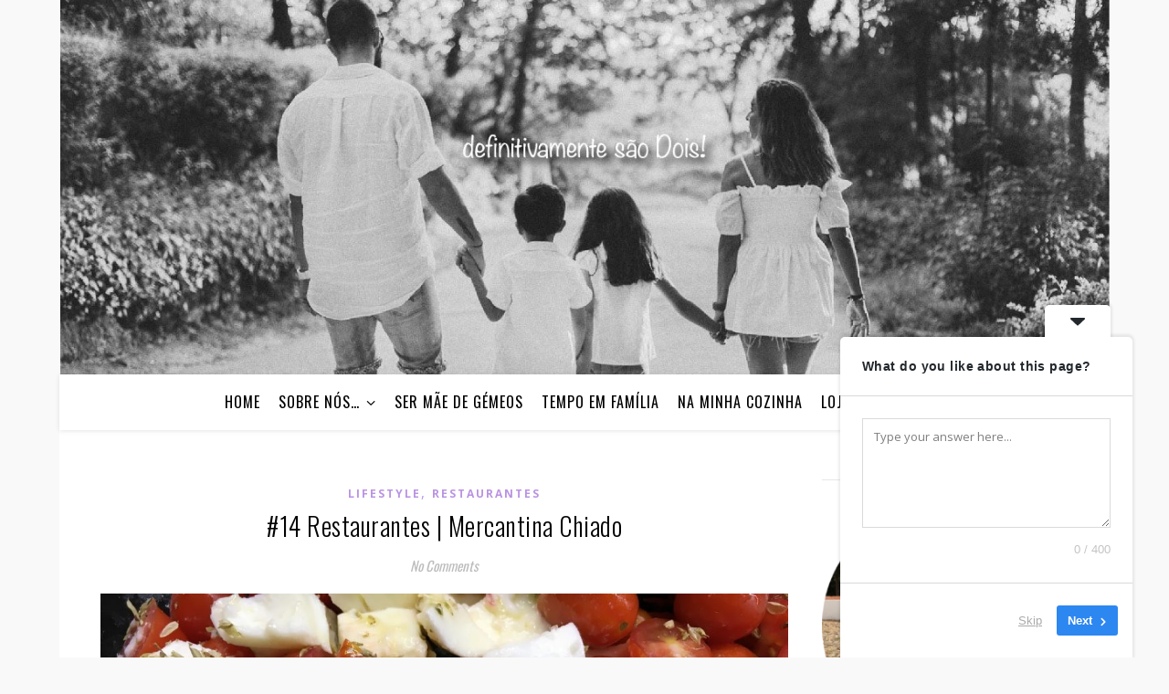

--- FILE ---
content_type: text/html; charset=UTF-8
request_url: https://definitivamentesaodois.pt/mozarella-fresca-uma-perdicao-e-nova/
body_size: 30428
content:
<!DOCTYPE html>
<html lang="pt-PT">
<head>
	<meta charset="UTF-8">
	<meta name="viewport" content="width=device-width, initial-scale=1.0, maximum-scale=1.0, user-scalable=no" />

	<meta name='robots' content='index, follow, max-image-preview:large, max-snippet:-1, max-video-preview:-1' />

	<!-- This site is optimized with the Yoast SEO plugin v26.8 - https://yoast.com/product/yoast-seo-wordpress/ -->
	<title>#14 Restaurantes | Mercantina Chiado - Definitivamente são dois!</title>
	<link rel="canonical" href="https://definitivamentesaodois.pt/mozarella-fresca-uma-perdicao-e-nova/" />
	<meta property="og:locale" content="pt_PT" />
	<meta property="og:type" content="article" />
	<meta property="og:title" content="#14 Restaurantes | Mercantina Chiado - Definitivamente são dois!" />
	<meta property="og:description" content="Ontem, depois de um dia complicado, enquanto os miúdos tomavam banho e eu preparava o jantar, decidi que me apetecia uma entrada simples e rápida de preparar. Uma salada Caprese. A salada Caprese não é mais do que tomate, mozarella fresca, sal, oregãos e um fio de azeite. Saudável, muito saboroso, e super rápido de confeccionar. Ficou uma delicia, muito melhor do que o habitual, e rapidamente vos consigo explicar porquê! Em vez de mozarella de compra convencional, usei uma mozarella que recebi de presente e que tem realmente um sabor e uma textura extraordinários. A convite da Mercantina, na semana passada tivemos oportunidade de experimentar algumas das novidades da nova carta, e depois da refeição, ofereceram-nos uma garrafa do vinho da casa [curiosamente produzido e engarrafado por uma das casas agrícolas a poucos metros da nossa casa] e uma embalagem da sua mozarella artesanal.&nbsp; A mercantina é o primeiro restaurante em Lisboa a utilizar mozzarella artesanal. La Bella Mozzarella está disponível&nbsp;sob a forma de tábua de degustação, taste, e takeaway e é uma das grandes novidades desta carta. A partir de agora será possível desfrutar de uma experiência inédita com as tábuas de degustação compostas por mozzarella di bufala D.O.P della Campana e Provola affumicata di latte di bufala D.O.P, nas opções com e sem rúcula e tomate. Para os mais tímidos estará disponível a versão taste, um crostini di mozzarella di búfala D.O.P della Campana pronto a degustar. Mas porque na Mercantina ninguém fica de fora, será possível levar para casa os melhores sabores italianos com a versão takeaway da mozzarella di bufala D.O.P e da Provola Affumicata di Latte di Bufala D.O.P. Foi a primeira que utilizei ontem na minha salada Caprese. Mas voltemos à nova carta. Dos recém-chegados hambúrgueres artesanais, feitos com os mais frescos ingredientes 100% italianos, às várias pizzas certificadas, destaco a Affumicata, com mozzarella artesanal, cogumelos e presunto de parma, a Pescatora, com tomate, amêijoas, lula e cebola, a Canollo, com tomate, ricotta, porcini e bacon e ainda a Contadina, com mozzarella, brócolos, salsicha e batata, as opções que se nos apresentam são um verdadeiro convite ao pecado da gula!&nbsp; As deliciosas pastas e risottos não ficaram de fora e as novidades em também são várias. Pessoalmente fiquei rendida &nbsp;Troffie al pesto de manjericão com batata e feijão-verde, aos raviolli de bacalhau, que tiveram origem num aproveitamento de restos de caldeirada, e ao risotto de bacalhau. Una delizia per i sensi!&nbsp; Como nenhuma refeição fica completa sem sobremesa, a refeição terminou com um refrescante Cheesecake de Lima, ou a já nossa conhecida [saibam mais aqui] Panna Cotta com Nutella.&nbsp; O chef italiano Giorgio Damásio [muito simpático, que nos recebeu e acompanhou durante a refeição] e, nas pizzas, o português Diogo Coimbra são os responsáveis por trazer até Lisboa a fusão perfeita entre a nossa portugalidade e os mais icónicos sabores de Itália, num misto de genuinidade a autenticidade que promete conquistar os paladares mais citadinos e cosmopolitas. Iguarias a não perder, que podem degustar no Chiado ou em Alvalade, numa das duas unidades da marca. Nós aprovámos e já estamos a planear o regresso para um calmo almoço em família a um fim de semana. E agora, depois de vos falar de tudo isto, fiquei mesmo foi com vontade de comer uma Salada Caprese e um Risotto de Bacalhau." />
	<meta property="og:url" content="https://definitivamentesaodois.pt/mozarella-fresca-uma-perdicao-e-nova/" />
	<meta property="og:site_name" content="Definitivamente são dois!" />
	<meta property="article:published_time" content="2016-09-27T11:57:00+00:00" />
	<meta property="article:modified_time" content="2019-07-02T15:46:52+00:00" />
	<meta property="og:image" content="https://definitivamentesaodois.pt/wp-content/uploads/2016/09/IMG_4218-1024x768.jpg" />
	<meta name="author" content="sbranco" />
	<meta name="twitter:card" content="summary_large_image" />
	<meta name="twitter:label1" content="Escrito por" />
	<meta name="twitter:data1" content="sbranco" />
	<meta name="twitter:label2" content="Tempo estimado de leitura" />
	<meta name="twitter:data2" content="3 minutos" />
	<script type="application/ld+json" class="yoast-schema-graph">{"@context":"https://schema.org","@graph":[{"@type":"Article","@id":"https://definitivamentesaodois.pt/mozarella-fresca-uma-perdicao-e-nova/#article","isPartOf":{"@id":"https://definitivamentesaodois.pt/mozarella-fresca-uma-perdicao-e-nova/"},"author":{"name":"sbranco","@id":"https://definitivamentesaodois.pt/#/schema/person/ad4a2ac626f6b14cb112ff54dda4a6c2"},"headline":"#14 Restaurantes | Mercantina Chiado","datePublished":"2016-09-27T11:57:00+00:00","dateModified":"2019-07-02T15:46:52+00:00","mainEntityOfPage":{"@id":"https://definitivamentesaodois.pt/mozarella-fresca-uma-perdicao-e-nova/"},"wordCount":626,"commentCount":0,"image":{"@id":"https://definitivamentesaodois.pt/mozarella-fresca-uma-perdicao-e-nova/#primaryimage"},"thumbnailUrl":"https://definitivamentesaodois.pt/wp-content/uploads/2016/09/IMG_4218-1024x768.jpg","articleSection":["Lifestyle","Restaurantes"],"inLanguage":"pt-PT","potentialAction":[{"@type":"CommentAction","name":"Comment","target":["https://definitivamentesaodois.pt/mozarella-fresca-uma-perdicao-e-nova/#respond"]}]},{"@type":"WebPage","@id":"https://definitivamentesaodois.pt/mozarella-fresca-uma-perdicao-e-nova/","url":"https://definitivamentesaodois.pt/mozarella-fresca-uma-perdicao-e-nova/","name":"#14 Restaurantes | Mercantina Chiado - Definitivamente são dois!","isPartOf":{"@id":"https://definitivamentesaodois.pt/#website"},"primaryImageOfPage":{"@id":"https://definitivamentesaodois.pt/mozarella-fresca-uma-perdicao-e-nova/#primaryimage"},"image":{"@id":"https://definitivamentesaodois.pt/mozarella-fresca-uma-perdicao-e-nova/#primaryimage"},"thumbnailUrl":"https://definitivamentesaodois.pt/wp-content/uploads/2016/09/IMG_4218-1024x768.jpg","datePublished":"2016-09-27T11:57:00+00:00","dateModified":"2019-07-02T15:46:52+00:00","author":{"@id":"https://definitivamentesaodois.pt/#/schema/person/ad4a2ac626f6b14cb112ff54dda4a6c2"},"breadcrumb":{"@id":"https://definitivamentesaodois.pt/mozarella-fresca-uma-perdicao-e-nova/#breadcrumb"},"inLanguage":"pt-PT","potentialAction":[{"@type":"ReadAction","target":["https://definitivamentesaodois.pt/mozarella-fresca-uma-perdicao-e-nova/"]}]},{"@type":"ImageObject","inLanguage":"pt-PT","@id":"https://definitivamentesaodois.pt/mozarella-fresca-uma-perdicao-e-nova/#primaryimage","url":"https://definitivamentesaodois.pt/wp-content/uploads/2016/09/IMG_4218.jpg","contentUrl":"https://definitivamentesaodois.pt/wp-content/uploads/2016/09/IMG_4218.jpg","width":1600,"height":1200},{"@type":"BreadcrumbList","@id":"https://definitivamentesaodois.pt/mozarella-fresca-uma-perdicao-e-nova/#breadcrumb","itemListElement":[{"@type":"ListItem","position":1,"name":"Início","item":"https://definitivamentesaodois.pt/"},{"@type":"ListItem","position":2,"name":"#14 Restaurantes | Mercantina Chiado"}]},{"@type":"WebSite","@id":"https://definitivamentesaodois.pt/#website","url":"https://definitivamentesaodois.pt/","name":"Definitivamente são dois!","description":"Maternidade de gémeos | Tempo em família","potentialAction":[{"@type":"SearchAction","target":{"@type":"EntryPoint","urlTemplate":"https://definitivamentesaodois.pt/?s={search_term_string}"},"query-input":{"@type":"PropertyValueSpecification","valueRequired":true,"valueName":"search_term_string"}}],"inLanguage":"pt-PT"},{"@type":"Person","@id":"https://definitivamentesaodois.pt/#/schema/person/ad4a2ac626f6b14cb112ff54dda4a6c2","name":"sbranco","image":{"@type":"ImageObject","inLanguage":"pt-PT","@id":"https://definitivamentesaodois.pt/#/schema/person/image/","url":"https://secure.gravatar.com/avatar/91949e9db304f3e5e35b9e50148106c4f77dcd86a412a6343ade161fdc518e53?s=96&d=mm&r=g","contentUrl":"https://secure.gravatar.com/avatar/91949e9db304f3e5e35b9e50148106c4f77dcd86a412a6343ade161fdc518e53?s=96&d=mm&r=g","caption":"sbranco"},"url":"https://definitivamentesaodois.pt/author/sbranco/"}]}</script>
	<!-- / Yoast SEO plugin. -->


<link rel='dns-prefetch' href='//stats.wp.com' />
<link rel='dns-prefetch' href='//fonts.googleapis.com' />
<link rel='preconnect' href='//c0.wp.com' />
<link rel="alternate" type="application/rss+xml" title="Definitivamente são dois! &raquo; Feed" href="https://definitivamentesaodois.pt/feed/" />
<link rel="alternate" type="application/rss+xml" title="Definitivamente são dois! &raquo; Feed de comentários" href="https://definitivamentesaodois.pt/comments/feed/" />
<link rel="alternate" type="application/rss+xml" title="Feed de comentários de Definitivamente são dois! &raquo; #14 Restaurantes | Mercantina Chiado" href="https://definitivamentesaodois.pt/mozarella-fresca-uma-perdicao-e-nova/feed/" />
<link rel="alternate" title="oEmbed (JSON)" type="application/json+oembed" href="https://definitivamentesaodois.pt/wp-json/oembed/1.0/embed?url=https%3A%2F%2Fdefinitivamentesaodois.pt%2Fmozarella-fresca-uma-perdicao-e-nova%2F" />
<link rel="alternate" title="oEmbed (XML)" type="text/xml+oembed" href="https://definitivamentesaodois.pt/wp-json/oembed/1.0/embed?url=https%3A%2F%2Fdefinitivamentesaodois.pt%2Fmozarella-fresca-uma-perdicao-e-nova%2F&#038;format=xml" />
<script>(()=>{"use strict";const e=[400,500,600,700,800,900],t=e=>`wprm-min-${e}`,n=e=>`wprm-max-${e}`,s=new Set,o="ResizeObserver"in window,r=o?new ResizeObserver((e=>{for(const t of e)c(t.target)})):null,i=.5/(window.devicePixelRatio||1);function c(s){const o=s.getBoundingClientRect().width||0;for(let r=0;r<e.length;r++){const c=e[r],a=o<=c+i;o>c+i?s.classList.add(t(c)):s.classList.remove(t(c)),a?s.classList.add(n(c)):s.classList.remove(n(c))}}function a(e){s.has(e)||(s.add(e),r&&r.observe(e),c(e))}!function(e=document){e.querySelectorAll(".wprm-recipe").forEach(a)}();if(new MutationObserver((e=>{for(const t of e)for(const e of t.addedNodes)e instanceof Element&&(e.matches?.(".wprm-recipe")&&a(e),e.querySelectorAll?.(".wprm-recipe").forEach(a))})).observe(document.documentElement,{childList:!0,subtree:!0}),!o){let e=0;addEventListener("resize",(()=>{e&&cancelAnimationFrame(e),e=requestAnimationFrame((()=>s.forEach(c)))}),{passive:!0})}})();</script>		<!-- This site uses the Google Analytics by MonsterInsights plugin v9.11.1 - Using Analytics tracking - https://www.monsterinsights.com/ -->
							<script src="//www.googletagmanager.com/gtag/js?id=G-FV8BJRE9JY"  data-cfasync="false" data-wpfc-render="false" type="text/javascript" async></script>
			<script data-cfasync="false" data-wpfc-render="false" type="text/javascript">
				var mi_version = '9.11.1';
				var mi_track_user = true;
				var mi_no_track_reason = '';
								var MonsterInsightsDefaultLocations = {"page_location":"https:\/\/definitivamentesaodois.pt\/mozarella-fresca-uma-perdicao-e-nova\/"};
								if ( typeof MonsterInsightsPrivacyGuardFilter === 'function' ) {
					var MonsterInsightsLocations = (typeof MonsterInsightsExcludeQuery === 'object') ? MonsterInsightsPrivacyGuardFilter( MonsterInsightsExcludeQuery ) : MonsterInsightsPrivacyGuardFilter( MonsterInsightsDefaultLocations );
				} else {
					var MonsterInsightsLocations = (typeof MonsterInsightsExcludeQuery === 'object') ? MonsterInsightsExcludeQuery : MonsterInsightsDefaultLocations;
				}

								var disableStrs = [
										'ga-disable-G-FV8BJRE9JY',
									];

				/* Function to detect opted out users */
				function __gtagTrackerIsOptedOut() {
					for (var index = 0; index < disableStrs.length; index++) {
						if (document.cookie.indexOf(disableStrs[index] + '=true') > -1) {
							return true;
						}
					}

					return false;
				}

				/* Disable tracking if the opt-out cookie exists. */
				if (__gtagTrackerIsOptedOut()) {
					for (var index = 0; index < disableStrs.length; index++) {
						window[disableStrs[index]] = true;
					}
				}

				/* Opt-out function */
				function __gtagTrackerOptout() {
					for (var index = 0; index < disableStrs.length; index++) {
						document.cookie = disableStrs[index] + '=true; expires=Thu, 31 Dec 2099 23:59:59 UTC; path=/';
						window[disableStrs[index]] = true;
					}
				}

				if ('undefined' === typeof gaOptout) {
					function gaOptout() {
						__gtagTrackerOptout();
					}
				}
								window.dataLayer = window.dataLayer || [];

				window.MonsterInsightsDualTracker = {
					helpers: {},
					trackers: {},
				};
				if (mi_track_user) {
					function __gtagDataLayer() {
						dataLayer.push(arguments);
					}

					function __gtagTracker(type, name, parameters) {
						if (!parameters) {
							parameters = {};
						}

						if (parameters.send_to) {
							__gtagDataLayer.apply(null, arguments);
							return;
						}

						if (type === 'event') {
														parameters.send_to = monsterinsights_frontend.v4_id;
							var hookName = name;
							if (typeof parameters['event_category'] !== 'undefined') {
								hookName = parameters['event_category'] + ':' + name;
							}

							if (typeof MonsterInsightsDualTracker.trackers[hookName] !== 'undefined') {
								MonsterInsightsDualTracker.trackers[hookName](parameters);
							} else {
								__gtagDataLayer('event', name, parameters);
							}
							
						} else {
							__gtagDataLayer.apply(null, arguments);
						}
					}

					__gtagTracker('js', new Date());
					__gtagTracker('set', {
						'developer_id.dZGIzZG': true,
											});
					if ( MonsterInsightsLocations.page_location ) {
						__gtagTracker('set', MonsterInsightsLocations);
					}
										__gtagTracker('config', 'G-FV8BJRE9JY', {"forceSSL":"true","link_attribution":"true"} );
										window.gtag = __gtagTracker;										(function () {
						/* https://developers.google.com/analytics/devguides/collection/analyticsjs/ */
						/* ga and __gaTracker compatibility shim. */
						var noopfn = function () {
							return null;
						};
						var newtracker = function () {
							return new Tracker();
						};
						var Tracker = function () {
							return null;
						};
						var p = Tracker.prototype;
						p.get = noopfn;
						p.set = noopfn;
						p.send = function () {
							var args = Array.prototype.slice.call(arguments);
							args.unshift('send');
							__gaTracker.apply(null, args);
						};
						var __gaTracker = function () {
							var len = arguments.length;
							if (len === 0) {
								return;
							}
							var f = arguments[len - 1];
							if (typeof f !== 'object' || f === null || typeof f.hitCallback !== 'function') {
								if ('send' === arguments[0]) {
									var hitConverted, hitObject = false, action;
									if ('event' === arguments[1]) {
										if ('undefined' !== typeof arguments[3]) {
											hitObject = {
												'eventAction': arguments[3],
												'eventCategory': arguments[2],
												'eventLabel': arguments[4],
												'value': arguments[5] ? arguments[5] : 1,
											}
										}
									}
									if ('pageview' === arguments[1]) {
										if ('undefined' !== typeof arguments[2]) {
											hitObject = {
												'eventAction': 'page_view',
												'page_path': arguments[2],
											}
										}
									}
									if (typeof arguments[2] === 'object') {
										hitObject = arguments[2];
									}
									if (typeof arguments[5] === 'object') {
										Object.assign(hitObject, arguments[5]);
									}
									if ('undefined' !== typeof arguments[1].hitType) {
										hitObject = arguments[1];
										if ('pageview' === hitObject.hitType) {
											hitObject.eventAction = 'page_view';
										}
									}
									if (hitObject) {
										action = 'timing' === arguments[1].hitType ? 'timing_complete' : hitObject.eventAction;
										hitConverted = mapArgs(hitObject);
										__gtagTracker('event', action, hitConverted);
									}
								}
								return;
							}

							function mapArgs(args) {
								var arg, hit = {};
								var gaMap = {
									'eventCategory': 'event_category',
									'eventAction': 'event_action',
									'eventLabel': 'event_label',
									'eventValue': 'event_value',
									'nonInteraction': 'non_interaction',
									'timingCategory': 'event_category',
									'timingVar': 'name',
									'timingValue': 'value',
									'timingLabel': 'event_label',
									'page': 'page_path',
									'location': 'page_location',
									'title': 'page_title',
									'referrer' : 'page_referrer',
								};
								for (arg in args) {
																		if (!(!args.hasOwnProperty(arg) || !gaMap.hasOwnProperty(arg))) {
										hit[gaMap[arg]] = args[arg];
									} else {
										hit[arg] = args[arg];
									}
								}
								return hit;
							}

							try {
								f.hitCallback();
							} catch (ex) {
							}
						};
						__gaTracker.create = newtracker;
						__gaTracker.getByName = newtracker;
						__gaTracker.getAll = function () {
							return [];
						};
						__gaTracker.remove = noopfn;
						__gaTracker.loaded = true;
						window['__gaTracker'] = __gaTracker;
					})();
									} else {
										console.log("");
					(function () {
						function __gtagTracker() {
							return null;
						}

						window['__gtagTracker'] = __gtagTracker;
						window['gtag'] = __gtagTracker;
					})();
									}
			</script>
							<!-- / Google Analytics by MonsterInsights -->
		<style id='wp-img-auto-sizes-contain-inline-css' type='text/css'>
img:is([sizes=auto i],[sizes^="auto," i]){contain-intrinsic-size:3000px 1500px}
/*# sourceURL=wp-img-auto-sizes-contain-inline-css */
</style>
<link rel='stylesheet' id='cnss_font_awesome_css-css' href='https://definitivamentesaodois.pt/wp-content/plugins/easy-social-icons/css/font-awesome/css/all.min.css?ver=7.0.0' type='text/css' media='all' />
<link rel='stylesheet' id='cnss_font_awesome_v4_shims-css' href='https://definitivamentesaodois.pt/wp-content/plugins/easy-social-icons/css/font-awesome/css/v4-shims.min.css?ver=7.0.0' type='text/css' media='all' />
<link rel='stylesheet' id='cnss_css-css' href='https://definitivamentesaodois.pt/wp-content/plugins/easy-social-icons/css/cnss.css?ver=1.0' type='text/css' media='all' />
<link rel='stylesheet' id='cnss_share_css-css' href='https://definitivamentesaodois.pt/wp-content/plugins/easy-social-icons/css/share.css?ver=1.0' type='text/css' media='all' />
<link rel='stylesheet' id='sbi_styles-css' href='https://definitivamentesaodois.pt/wp-content/plugins/instagram-feed/css/sbi-styles.min.css?ver=6.10.0' type='text/css' media='all' />
<style id='wp-emoji-styles-inline-css' type='text/css'>

	img.wp-smiley, img.emoji {
		display: inline !important;
		border: none !important;
		box-shadow: none !important;
		height: 1em !important;
		width: 1em !important;
		margin: 0 0.07em !important;
		vertical-align: -0.1em !important;
		background: none !important;
		padding: 0 !important;
	}
/*# sourceURL=wp-emoji-styles-inline-css */
</style>
<link rel='stylesheet' id='wp-block-library-css' href='https://c0.wp.com/c/6.9/wp-includes/css/dist/block-library/style.min.css' type='text/css' media='all' />
<style id='classic-theme-styles-inline-css' type='text/css'>
/*! This file is auto-generated */
.wp-block-button__link{color:#fff;background-color:#32373c;border-radius:9999px;box-shadow:none;text-decoration:none;padding:calc(.667em + 2px) calc(1.333em + 2px);font-size:1.125em}.wp-block-file__button{background:#32373c;color:#fff;text-decoration:none}
/*# sourceURL=/wp-includes/css/classic-themes.min.css */
</style>
<link rel='stylesheet' id='mediaelement-css' href='https://c0.wp.com/c/6.9/wp-includes/js/mediaelement/mediaelementplayer-legacy.min.css' type='text/css' media='all' />
<link rel='stylesheet' id='wp-mediaelement-css' href='https://c0.wp.com/c/6.9/wp-includes/js/mediaelement/wp-mediaelement.min.css' type='text/css' media='all' />
<style id='jetpack-sharing-buttons-style-inline-css' type='text/css'>
.jetpack-sharing-buttons__services-list{display:flex;flex-direction:row;flex-wrap:wrap;gap:0;list-style-type:none;margin:5px;padding:0}.jetpack-sharing-buttons__services-list.has-small-icon-size{font-size:12px}.jetpack-sharing-buttons__services-list.has-normal-icon-size{font-size:16px}.jetpack-sharing-buttons__services-list.has-large-icon-size{font-size:24px}.jetpack-sharing-buttons__services-list.has-huge-icon-size{font-size:36px}@media print{.jetpack-sharing-buttons__services-list{display:none!important}}.editor-styles-wrapper .wp-block-jetpack-sharing-buttons{gap:0;padding-inline-start:0}ul.jetpack-sharing-buttons__services-list.has-background{padding:1.25em 2.375em}
/*# sourceURL=https://definitivamentesaodois.pt/wp-content/plugins/jetpack/_inc/blocks/sharing-buttons/view.css */
</style>
<link rel='stylesheet' id='wprm-public-css' href='https://definitivamentesaodois.pt/wp-content/plugins/wp-recipe-maker/dist/public-modern.css?ver=10.3.2' type='text/css' media='all' />
<style id='global-styles-inline-css' type='text/css'>
:root{--wp--preset--aspect-ratio--square: 1;--wp--preset--aspect-ratio--4-3: 4/3;--wp--preset--aspect-ratio--3-4: 3/4;--wp--preset--aspect-ratio--3-2: 3/2;--wp--preset--aspect-ratio--2-3: 2/3;--wp--preset--aspect-ratio--16-9: 16/9;--wp--preset--aspect-ratio--9-16: 9/16;--wp--preset--color--black: #000000;--wp--preset--color--cyan-bluish-gray: #abb8c3;--wp--preset--color--white: #ffffff;--wp--preset--color--pale-pink: #f78da7;--wp--preset--color--vivid-red: #cf2e2e;--wp--preset--color--luminous-vivid-orange: #ff6900;--wp--preset--color--luminous-vivid-amber: #fcb900;--wp--preset--color--light-green-cyan: #7bdcb5;--wp--preset--color--vivid-green-cyan: #00d084;--wp--preset--color--pale-cyan-blue: #8ed1fc;--wp--preset--color--vivid-cyan-blue: #0693e3;--wp--preset--color--vivid-purple: #9b51e0;--wp--preset--gradient--vivid-cyan-blue-to-vivid-purple: linear-gradient(135deg,rgb(6,147,227) 0%,rgb(155,81,224) 100%);--wp--preset--gradient--light-green-cyan-to-vivid-green-cyan: linear-gradient(135deg,rgb(122,220,180) 0%,rgb(0,208,130) 100%);--wp--preset--gradient--luminous-vivid-amber-to-luminous-vivid-orange: linear-gradient(135deg,rgb(252,185,0) 0%,rgb(255,105,0) 100%);--wp--preset--gradient--luminous-vivid-orange-to-vivid-red: linear-gradient(135deg,rgb(255,105,0) 0%,rgb(207,46,46) 100%);--wp--preset--gradient--very-light-gray-to-cyan-bluish-gray: linear-gradient(135deg,rgb(238,238,238) 0%,rgb(169,184,195) 100%);--wp--preset--gradient--cool-to-warm-spectrum: linear-gradient(135deg,rgb(74,234,220) 0%,rgb(151,120,209) 20%,rgb(207,42,186) 40%,rgb(238,44,130) 60%,rgb(251,105,98) 80%,rgb(254,248,76) 100%);--wp--preset--gradient--blush-light-purple: linear-gradient(135deg,rgb(255,206,236) 0%,rgb(152,150,240) 100%);--wp--preset--gradient--blush-bordeaux: linear-gradient(135deg,rgb(254,205,165) 0%,rgb(254,45,45) 50%,rgb(107,0,62) 100%);--wp--preset--gradient--luminous-dusk: linear-gradient(135deg,rgb(255,203,112) 0%,rgb(199,81,192) 50%,rgb(65,88,208) 100%);--wp--preset--gradient--pale-ocean: linear-gradient(135deg,rgb(255,245,203) 0%,rgb(182,227,212) 50%,rgb(51,167,181) 100%);--wp--preset--gradient--electric-grass: linear-gradient(135deg,rgb(202,248,128) 0%,rgb(113,206,126) 100%);--wp--preset--gradient--midnight: linear-gradient(135deg,rgb(2,3,129) 0%,rgb(40,116,252) 100%);--wp--preset--font-size--small: 13px;--wp--preset--font-size--medium: 20px;--wp--preset--font-size--large: 36px;--wp--preset--font-size--x-large: 42px;--wp--preset--spacing--20: 0.44rem;--wp--preset--spacing--30: 0.67rem;--wp--preset--spacing--40: 1rem;--wp--preset--spacing--50: 1.5rem;--wp--preset--spacing--60: 2.25rem;--wp--preset--spacing--70: 3.38rem;--wp--preset--spacing--80: 5.06rem;--wp--preset--shadow--natural: 6px 6px 9px rgba(0, 0, 0, 0.2);--wp--preset--shadow--deep: 12px 12px 50px rgba(0, 0, 0, 0.4);--wp--preset--shadow--sharp: 6px 6px 0px rgba(0, 0, 0, 0.2);--wp--preset--shadow--outlined: 6px 6px 0px -3px rgb(255, 255, 255), 6px 6px rgb(0, 0, 0);--wp--preset--shadow--crisp: 6px 6px 0px rgb(0, 0, 0);}:where(.is-layout-flex){gap: 0.5em;}:where(.is-layout-grid){gap: 0.5em;}body .is-layout-flex{display: flex;}.is-layout-flex{flex-wrap: wrap;align-items: center;}.is-layout-flex > :is(*, div){margin: 0;}body .is-layout-grid{display: grid;}.is-layout-grid > :is(*, div){margin: 0;}:where(.wp-block-columns.is-layout-flex){gap: 2em;}:where(.wp-block-columns.is-layout-grid){gap: 2em;}:where(.wp-block-post-template.is-layout-flex){gap: 1.25em;}:where(.wp-block-post-template.is-layout-grid){gap: 1.25em;}.has-black-color{color: var(--wp--preset--color--black) !important;}.has-cyan-bluish-gray-color{color: var(--wp--preset--color--cyan-bluish-gray) !important;}.has-white-color{color: var(--wp--preset--color--white) !important;}.has-pale-pink-color{color: var(--wp--preset--color--pale-pink) !important;}.has-vivid-red-color{color: var(--wp--preset--color--vivid-red) !important;}.has-luminous-vivid-orange-color{color: var(--wp--preset--color--luminous-vivid-orange) !important;}.has-luminous-vivid-amber-color{color: var(--wp--preset--color--luminous-vivid-amber) !important;}.has-light-green-cyan-color{color: var(--wp--preset--color--light-green-cyan) !important;}.has-vivid-green-cyan-color{color: var(--wp--preset--color--vivid-green-cyan) !important;}.has-pale-cyan-blue-color{color: var(--wp--preset--color--pale-cyan-blue) !important;}.has-vivid-cyan-blue-color{color: var(--wp--preset--color--vivid-cyan-blue) !important;}.has-vivid-purple-color{color: var(--wp--preset--color--vivid-purple) !important;}.has-black-background-color{background-color: var(--wp--preset--color--black) !important;}.has-cyan-bluish-gray-background-color{background-color: var(--wp--preset--color--cyan-bluish-gray) !important;}.has-white-background-color{background-color: var(--wp--preset--color--white) !important;}.has-pale-pink-background-color{background-color: var(--wp--preset--color--pale-pink) !important;}.has-vivid-red-background-color{background-color: var(--wp--preset--color--vivid-red) !important;}.has-luminous-vivid-orange-background-color{background-color: var(--wp--preset--color--luminous-vivid-orange) !important;}.has-luminous-vivid-amber-background-color{background-color: var(--wp--preset--color--luminous-vivid-amber) !important;}.has-light-green-cyan-background-color{background-color: var(--wp--preset--color--light-green-cyan) !important;}.has-vivid-green-cyan-background-color{background-color: var(--wp--preset--color--vivid-green-cyan) !important;}.has-pale-cyan-blue-background-color{background-color: var(--wp--preset--color--pale-cyan-blue) !important;}.has-vivid-cyan-blue-background-color{background-color: var(--wp--preset--color--vivid-cyan-blue) !important;}.has-vivid-purple-background-color{background-color: var(--wp--preset--color--vivid-purple) !important;}.has-black-border-color{border-color: var(--wp--preset--color--black) !important;}.has-cyan-bluish-gray-border-color{border-color: var(--wp--preset--color--cyan-bluish-gray) !important;}.has-white-border-color{border-color: var(--wp--preset--color--white) !important;}.has-pale-pink-border-color{border-color: var(--wp--preset--color--pale-pink) !important;}.has-vivid-red-border-color{border-color: var(--wp--preset--color--vivid-red) !important;}.has-luminous-vivid-orange-border-color{border-color: var(--wp--preset--color--luminous-vivid-orange) !important;}.has-luminous-vivid-amber-border-color{border-color: var(--wp--preset--color--luminous-vivid-amber) !important;}.has-light-green-cyan-border-color{border-color: var(--wp--preset--color--light-green-cyan) !important;}.has-vivid-green-cyan-border-color{border-color: var(--wp--preset--color--vivid-green-cyan) !important;}.has-pale-cyan-blue-border-color{border-color: var(--wp--preset--color--pale-cyan-blue) !important;}.has-vivid-cyan-blue-border-color{border-color: var(--wp--preset--color--vivid-cyan-blue) !important;}.has-vivid-purple-border-color{border-color: var(--wp--preset--color--vivid-purple) !important;}.has-vivid-cyan-blue-to-vivid-purple-gradient-background{background: var(--wp--preset--gradient--vivid-cyan-blue-to-vivid-purple) !important;}.has-light-green-cyan-to-vivid-green-cyan-gradient-background{background: var(--wp--preset--gradient--light-green-cyan-to-vivid-green-cyan) !important;}.has-luminous-vivid-amber-to-luminous-vivid-orange-gradient-background{background: var(--wp--preset--gradient--luminous-vivid-amber-to-luminous-vivid-orange) !important;}.has-luminous-vivid-orange-to-vivid-red-gradient-background{background: var(--wp--preset--gradient--luminous-vivid-orange-to-vivid-red) !important;}.has-very-light-gray-to-cyan-bluish-gray-gradient-background{background: var(--wp--preset--gradient--very-light-gray-to-cyan-bluish-gray) !important;}.has-cool-to-warm-spectrum-gradient-background{background: var(--wp--preset--gradient--cool-to-warm-spectrum) !important;}.has-blush-light-purple-gradient-background{background: var(--wp--preset--gradient--blush-light-purple) !important;}.has-blush-bordeaux-gradient-background{background: var(--wp--preset--gradient--blush-bordeaux) !important;}.has-luminous-dusk-gradient-background{background: var(--wp--preset--gradient--luminous-dusk) !important;}.has-pale-ocean-gradient-background{background: var(--wp--preset--gradient--pale-ocean) !important;}.has-electric-grass-gradient-background{background: var(--wp--preset--gradient--electric-grass) !important;}.has-midnight-gradient-background{background: var(--wp--preset--gradient--midnight) !important;}.has-small-font-size{font-size: var(--wp--preset--font-size--small) !important;}.has-medium-font-size{font-size: var(--wp--preset--font-size--medium) !important;}.has-large-font-size{font-size: var(--wp--preset--font-size--large) !important;}.has-x-large-font-size{font-size: var(--wp--preset--font-size--x-large) !important;}
:where(.wp-block-post-template.is-layout-flex){gap: 1.25em;}:where(.wp-block-post-template.is-layout-grid){gap: 1.25em;}
:where(.wp-block-term-template.is-layout-flex){gap: 1.25em;}:where(.wp-block-term-template.is-layout-grid){gap: 1.25em;}
:where(.wp-block-columns.is-layout-flex){gap: 2em;}:where(.wp-block-columns.is-layout-grid){gap: 2em;}
:root :where(.wp-block-pullquote){font-size: 1.5em;line-height: 1.6;}
/*# sourceURL=global-styles-inline-css */
</style>
<link rel='stylesheet' id='woocommerce-layout-css' href='https://c0.wp.com/p/woocommerce/10.4.3/assets/css/woocommerce-layout.css' type='text/css' media='all' />
<style id='woocommerce-layout-inline-css' type='text/css'>

	.infinite-scroll .woocommerce-pagination {
		display: none;
	}
/*# sourceURL=woocommerce-layout-inline-css */
</style>
<link rel='stylesheet' id='woocommerce-smallscreen-css' href='https://c0.wp.com/p/woocommerce/10.4.3/assets/css/woocommerce-smallscreen.css' type='text/css' media='only screen and (max-width: 768px)' />
<link rel='stylesheet' id='woocommerce-general-css' href='https://c0.wp.com/p/woocommerce/10.4.3/assets/css/woocommerce.css' type='text/css' media='all' />
<style id='woocommerce-inline-inline-css' type='text/css'>
.woocommerce form .form-row .required { visibility: visible; }
/*# sourceURL=woocommerce-inline-inline-css */
</style>
<link rel='stylesheet' id='xoo-cp-style-css' href='https://definitivamentesaodois.pt/wp-content/plugins/added-to-cart-popup-woocommerce/assets/css/xoo-cp-style.css?ver=1.8.2' type='text/css' media='all' />
<style id='xoo-cp-style-inline-css' type='text/css'>
td.xoo-cp-pqty{
			    min-width: 120px;
			}
			.xoo-cp-container{
				max-width: 650px;
			}
			.xcp-btn{
				background-color: #a46497;
				color: #ffffff;
				font-size: 14px;
				border-radius: 14px;
				border: 1px solid #a46497;
			}
			.xcp-btn:hover{
				color: #ffffff;
			}
			td.xoo-cp-pimg{
				width: 20%;
			}
			table.xoo-cp-pdetails , table.xoo-cp-pdetails tr{
				border: 0!important;
			}
			table.xoo-cp-pdetails td{
				border-style: solid;
				border-width: 0px;
				border-color: #ebe9eb;
			}
/*# sourceURL=xoo-cp-style-inline-css */
</style>
<link rel='stylesheet' id='ashe-style-css' href='https://definitivamentesaodois.pt/wp-content/themes/ashe-pro-premium/style.css?ver=3.5.9' type='text/css' media='all' />
<link rel='stylesheet' id='ashe-responsive-css' href='https://definitivamentesaodois.pt/wp-content/themes/ashe-pro-premium/assets/css/responsive.css?ver=3.5.9' type='text/css' media='all' />
<link rel='stylesheet' id='fontello-css' href='https://definitivamentesaodois.pt/wp-content/themes/ashe-pro-premium/assets/css/fontello.css?ver=3.5.4' type='text/css' media='all' />
<link rel='stylesheet' id='slick-css' href='https://definitivamentesaodois.pt/wp-content/themes/ashe-pro-premium/assets/css/slick.css?ver=6.9' type='text/css' media='all' />
<link rel='stylesheet' id='scrollbar-css' href='https://definitivamentesaodois.pt/wp-content/themes/ashe-pro-premium/assets/css/perfect-scrollbar.css?ver=6.9' type='text/css' media='all' />
<link rel='stylesheet' id='ashe-woocommerce-css' href='https://definitivamentesaodois.pt/wp-content/themes/ashe-pro-premium/assets/css/woocommerce.css?ver=6.9' type='text/css' media='all' />
<link rel='stylesheet' id='ashe_enqueue_Dancing_Script-css' href='https://fonts.googleapis.com/css?family=Dancing+Script%3A100%2C200%2C300%2C400%2C500%2C600%2C700%2C800%2C900&#038;ver=1.0.0' type='text/css' media='all' />
<link rel='stylesheet' id='ashe_enqueue_Oswald-css' href='https://fonts.googleapis.com/css?family=Oswald%3A100%2C200%2C300%2C400%2C500%2C600%2C700%2C800%2C900&#038;ver=1.0.0' type='text/css' media='all' />
<link rel='stylesheet' id='ashe_enqueue_Open_Sans-css' href='https://fonts.googleapis.com/css?family=Open+Sans%3A100%2C200%2C300%2C400%2C500%2C600%2C700%2C800%2C900&#038;ver=1.0.0' type='text/css' media='all' />
<link rel='stylesheet' id='wpr-text-animations-css-css' href='https://definitivamentesaodois.pt/wp-content/plugins/royal-elementor-addons/assets/css/lib/animations/text-animations.min.css?ver=1.7.1046' type='text/css' media='all' />
<link rel='stylesheet' id='wpr-addons-css-css' href='https://definitivamentesaodois.pt/wp-content/plugins/royal-elementor-addons/assets/css/frontend.min.css?ver=1.7.1046' type='text/css' media='all' />
<link rel='stylesheet' id='font-awesome-5-all-css' href='https://definitivamentesaodois.pt/wp-content/plugins/elementor/assets/lib/font-awesome/css/all.min.css?ver=1.7.1046' type='text/css' media='all' />
<script type="text/javascript" data-cfasync="false" src="https://c0.wp.com/c/6.9/wp-includes/js/jquery/jquery.min.js" id="jquery-core-js"></script>
<script type="text/javascript" data-cfasync="false" src="https://c0.wp.com/c/6.9/wp-includes/js/jquery/jquery-migrate.min.js" id="jquery-migrate-js"></script>
<script type="text/javascript" src="https://definitivamentesaodois.pt/wp-content/plugins/easy-social-icons/js/cnss.js?ver=1.0" id="cnss_js-js"></script>
<script type="text/javascript" src="https://definitivamentesaodois.pt/wp-content/plugins/easy-social-icons/js/share.js?ver=1.0" id="cnss_share_js-js"></script>
<script type="text/javascript" src="https://definitivamentesaodois.pt/wp-content/plugins/google-analytics-for-wordpress/assets/js/frontend-gtag.min.js?ver=9.11.1" id="monsterinsights-frontend-script-js" async="async" data-wp-strategy="async"></script>
<script data-cfasync="false" data-wpfc-render="false" type="text/javascript" id='monsterinsights-frontend-script-js-extra'>/* <![CDATA[ */
var monsterinsights_frontend = {"js_events_tracking":"true","download_extensions":"doc,pdf,ppt,zip,xls,docx,pptx,xlsx","inbound_paths":"[{\"path\":\"\\\/go\\\/\",\"label\":\"affiliate\"},{\"path\":\"\\\/recommend\\\/\",\"label\":\"affiliate\"}]","home_url":"https:\/\/definitivamentesaodois.pt","hash_tracking":"false","v4_id":"G-FV8BJRE9JY"};/* ]]> */
</script>
<script type="text/javascript" src="https://c0.wp.com/p/woocommerce/10.4.3/assets/js/js-cookie/js.cookie.min.js" id="wc-js-cookie-js" defer="defer" data-wp-strategy="defer"></script>
<script type="text/javascript" id="wc-cart-fragments-js-extra">
/* <![CDATA[ */
var wc_cart_fragments_params = {"ajax_url":"/wp-admin/admin-ajax.php","wc_ajax_url":"/?wc-ajax=%%endpoint%%","cart_hash_key":"wc_cart_hash_d97f19cca0d45351e63f726019f0a4b9","fragment_name":"wc_fragments_d97f19cca0d45351e63f726019f0a4b9","request_timeout":"5000"};
//# sourceURL=wc-cart-fragments-js-extra
/* ]]> */
</script>
<script type="text/javascript" src="https://c0.wp.com/p/woocommerce/10.4.3/assets/js/frontend/cart-fragments.min.js" id="wc-cart-fragments-js" defer="defer" data-wp-strategy="defer"></script>
<script type="text/javascript" src="https://c0.wp.com/p/woocommerce/10.4.3/assets/js/jquery-blockui/jquery.blockUI.min.js" id="wc-jquery-blockui-js" defer="defer" data-wp-strategy="defer"></script>
<script type="text/javascript" id="wc-add-to-cart-js-extra">
/* <![CDATA[ */
var wc_add_to_cart_params = {"ajax_url":"/wp-admin/admin-ajax.php","wc_ajax_url":"/?wc-ajax=%%endpoint%%","i18n_view_cart":"Ver carrinho","cart_url":"https://definitivamentesaodois.pt/carrinho/","is_cart":"","cart_redirect_after_add":"no"};
//# sourceURL=wc-add-to-cart-js-extra
/* ]]> */
</script>
<script type="text/javascript" src="https://c0.wp.com/p/woocommerce/10.4.3/assets/js/frontend/add-to-cart.min.js" id="wc-add-to-cart-js" defer="defer" data-wp-strategy="defer"></script>
<script type="text/javascript" id="woocommerce-js-extra">
/* <![CDATA[ */
var woocommerce_params = {"ajax_url":"/wp-admin/admin-ajax.php","wc_ajax_url":"/?wc-ajax=%%endpoint%%","i18n_password_show":"Show password","i18n_password_hide":"Hide password"};
//# sourceURL=woocommerce-js-extra
/* ]]> */
</script>
<script type="text/javascript" src="https://c0.wp.com/p/woocommerce/10.4.3/assets/js/frontend/woocommerce.min.js" id="woocommerce-js" defer="defer" data-wp-strategy="defer"></script>
<link rel="https://api.w.org/" href="https://definitivamentesaodois.pt/wp-json/" /><link rel="alternate" title="JSON" type="application/json" href="https://definitivamentesaodois.pt/wp-json/wp/v2/posts/743" /><link rel="EditURI" type="application/rsd+xml" title="RSD" href="https://definitivamentesaodois.pt/xmlrpc.php?rsd" />
<meta name="generator" content="WordPress 6.9" />
<meta name="generator" content="WooCommerce 10.4.3" />
<link rel='shortlink' href='https://definitivamentesaodois.pt/?p=743' />
<style type="text/css">
		ul.cnss-social-icon li.cn-fa-icon a:hover{color:#ffffff!important;}
		</style><style type="text/css"> .tippy-box[data-theme~="wprm"] { background-color: #333333; color: #FFFFFF; } .tippy-box[data-theme~="wprm"][data-placement^="top"] > .tippy-arrow::before { border-top-color: #333333; } .tippy-box[data-theme~="wprm"][data-placement^="bottom"] > .tippy-arrow::before { border-bottom-color: #333333; } .tippy-box[data-theme~="wprm"][data-placement^="left"] > .tippy-arrow::before { border-left-color: #333333; } .tippy-box[data-theme~="wprm"][data-placement^="right"] > .tippy-arrow::before { border-right-color: #333333; } .tippy-box[data-theme~="wprm"] a { color: #FFFFFF; } .wprm-comment-rating svg { width: 18px !important; height: 18px !important; } img.wprm-comment-rating { width: 90px !important; height: 18px !important; } body { --comment-rating-star-color: #343434; } body { --wprm-popup-font-size: 16px; } body { --wprm-popup-background: #ffffff; } body { --wprm-popup-title: #000000; } body { --wprm-popup-content: #444444; } body { --wprm-popup-button-background: #444444; } body { --wprm-popup-button-text: #ffffff; } body { --wprm-popup-accent: #747B2D; }</style><style type="text/css">.wprm-glossary-term {color: #5A822B;text-decoration: underline;cursor: help;}</style>	<style>img#wpstats{display:none}</style>
		<style id="ashe_dynamic_css">#top-bar,#top-menu .sub-menu {background-color: #ffffff;}#top-bar a {color: #000000;}#top-menu .sub-menu,#top-menu .sub-menu a {border-color: rgba(0,0,0, 0.05);}#top-bar a:hover,#top-bar li.current-menu-item > a,#top-bar li.current-menu-ancestor > a,#top-bar .sub-menu li.current-menu-item > a,#top-bar .sub-menu li.current-menu-ancestor> a {color: #000000;}.header-logo a,.site-description {color: #111111;}.entry-header {background-color: #ffffff;}#main-nav,#main-menu .sub-menu,#main-nav #s {background-color: #ffffff;}#main-nav a,#main-nav .svg-inline--fa,#main-nav #s,.instagram-title h2 {color: #000000;}.main-nav-sidebar span,.mobile-menu-btn span {background-color: #000000;}#main-nav {box-shadow: 0px 1px 5px rgba(0,0,0, 0.1);}#main-menu .sub-menu,#main-menu .sub-menu a {border-color: rgba(0,0,0, 0.05);}#main-nav #s::-webkit-input-placeholder { /* Chrome/Opera/Safari */color: rgba(0,0,0, 0.7);}#main-nav #s::-moz-placeholder { /* Firefox 19+ */color: rgba(0,0,0, 0.7);}#main-nav #s:-ms-input-placeholder { /* IE 10+ */color: rgba(0,0,0, 0.7);}#main-nav #s:-moz-placeholder { /* Firefox 18- */color: rgba(0,0,0, 0.7);}#main-nav a:hover,#main-nav .svg-inline--fa:hover,#main-nav li.current-menu-item > a,#main-nav li.current-menu-ancestor > a,#main-nav .sub-menu li.current-menu-item > a,#main-nav .sub-menu li.current-menu-ancestor> a {color: #6d6d6d;}.main-nav-sidebar:hover span,.mobile-menu-btn:hover span {background-color: #6d6d6d;}/* Background */.sidebar-alt,.main-content,.featured-slider-area,#featured-links,.page-content select,.page-content input,.page-content textarea {background-color: #ffffff;}.page-content #featured-links h6,.instagram-title h2 {background-color: rgba(255,255,255, 0.85);}.ashe_promo_box_widget h6 {background-color: #ffffff;}.ashe_promo_box_widget .promo-box:after{border-color: #ffffff;}/* Text */.page-content,.page-content select,.page-content input,.page-content textarea,.page-content .post-author a,.page-content .ashe-widget a,.page-content .comment-author,.page-content #featured-links h6,.ashe_promo_box_widget h6 {color: #464646;}/* Title */.page-content h1,.page-content h2,.page-content h3,.page-content h4,.page-content h5,.page-content h6,.page-content .post-title a,.page-content .author-description h4 a,.page-content .related-posts h4 a,.page-content .blog-pagination .previous-page a,.page-content .blog-pagination .next-page a,blockquote,.page-content .post-share a {color: #030303;}.sidebar-alt-close-btn span {background-color: #030303;}.page-content .post-title a:hover {color: rgba(3,3,3, 0.75);}/* Meta */.page-content .post-date,.page-content .post-comments,.page-content .meta-sep,.page-content .post-author,.page-content [data-layout*="list"] .post-author a,.page-content .related-post-date,.page-content .comment-meta a,.page-content .author-share a,.page-content .post-tags a,.page-content .tagcloud a,.widget_categories li,.widget_archive li,.ashe-subscribe-text p,.rpwwt-post-author,.rpwwt-post-categories,.rpwwt-post-date,.rpwwt-post-comments-number {color: #bcbcbc;}.page-content input::-webkit-input-placeholder { /* Chrome/Opera/Safari */color: #bcbcbc;}.page-content input::-moz-placeholder { /* Firefox 19+ */color: #bcbcbc;}.page-content input:-ms-input-placeholder { /* IE 10+ */color: #bcbcbc;}.page-content input:-moz-placeholder { /* Firefox 18- */color: #bcbcbc;}/* Accent */.page-content a,.post-categories,#page-wrap .ashe-widget.widget_text a,#page-wrap .ashe-widget.ashe_author_widget a {color: #bb93e2;}/* Disable TMP.page-content .elementor a,.page-content .elementor a:hover {color: inherit;}*/.ps-container > .ps-scrollbar-y-rail > .ps-scrollbar-y {background: #bb93e2;}.page-content a:hover {color: rgba(187,147,226, 0.8);}blockquote {border-color: #bb93e2;}.slide-caption {color: #ffffff;background: #bb93e2;}/* Selection */::-moz-selection {color: #ffffff;background: #21c3ff;}::selection {color: #ffffff;background: #21c3ff;}.page-content .wprm-rating-star svg polygon {stroke: #bb93e2;}.page-content .wprm-rating-star-full svg polygon,.page-content .wprm-comment-rating svg path,.page-content .comment-form-wprm-rating svg path{fill: #bb93e2;}/* Border */.page-content .post-footer,[data-layout*="list"] .blog-grid > li,.page-content .author-description,.page-content .related-posts,.page-content .entry-comments,.page-content .ashe-widget li,.page-content #wp-calendar,.page-content #wp-calendar caption,.page-content #wp-calendar tbody td,.page-content .widget_nav_menu li a,.page-content .widget_pages li a,.page-content .tagcloud a,.page-content select,.page-content input,.page-content textarea,.widget-title h2:before,.widget-title h2:after,.post-tags a,.gallery-caption,.wp-caption-text,table tr,table th,table td,pre,.page-content .wprm-recipe-instruction {border-color: #e8e8e8;}.page-content .wprm-recipe {box-shadow: 0 0 3px 1px #e8e8e8;}hr {background-color: #e8e8e8;}.wprm-recipe-details-container,.wprm-recipe-notes-container p {background-color: rgba(232,232,232, 0.4);}/* Buttons */.widget_search .svg-fa-wrap,.widget_search #searchsubmit,.single-navigation i,.page-content input.submit,.page-content .blog-pagination.numeric a,.page-content .blog-pagination.load-more a,.page-content .mc4wp-form-fields input[type="submit"],.page-content .widget_wysija input[type="submit"],.page-content .post-password-form input[type="submit"],.page-content .wpcf7 [type="submit"],.page-content .wprm-recipe-print,.page-content .wprm-jump-to-recipe-shortcode,.page-content .wprm-print-recipe-shortcode {color: #ffffff;background-color: #21c3ff;}.single-navigation i:hover,.page-content input.submit:hover,.ashe-boxed-style .page-content input.submit:hover,.page-content .blog-pagination.numeric a:hover,.ashe-boxed-style .page-content .blog-pagination.numeric a:hover,.page-content .blog-pagination.numeric span,.page-content .blog-pagination.load-more a:hover,.ashe-boxed-style .page-content .blog-pagination.load-more a:hover,.page-content .mc4wp-form-fields input[type="submit"]:hover,.page-content .widget_wysija input[type="submit"]:hover,.page-content .post-password-form input[type="submit"]:hover,.page-content .wpcf7 [type="submit"]:hover,.page-content .wprm-recipe-print:hover,.page-content .wprm-jump-to-recipe-shortcode:hover,.page-content .wprm-print-recipe-shortcode:hover {color: #ffffff;background-color: #21c3ff;}/* Image Overlay */.image-overlay,#infscr-loading,.page-content h4.image-overlay,.image-overlay a,.post-slider .prev-arrow,.post-slider .next-arrow,.header-slider-prev-arrow,.header-slider-next-arrow,.page-content .image-overlay a,#featured-slider .slick-arrow,#featured-slider .slider-dots,.header-slider-dots {color: #ffffff;}.image-overlay,#infscr-loading,.page-content h4.image-overlay {background-color: rgba(73,73,73, 0.3);}/* Background */#page-footer,#page-footer select,#page-footer input,#page-footer textarea {background-color: #ffffff;}/* Text */#page-footer,#page-footer a,#page-footer select,#page-footer input,#page-footer textarea {color: #333333;}/* Title */#page-footer h1,#page-footer h2,#page-footer h3,#page-footer h4,#page-footer h5,#page-footer h6 {color: #111111;}/* Accent */#page-footer a:hover {color: #21c3ff;}/* Border */#page-footer a,#page-footer .ashe-widget li,#page-footer #wp-calendar,#page-footer #wp-calendar caption,#page-footer #wp-calendar th,#page-footer #wp-calendar td,#page-footer .widget_nav_menu li a,#page-footer select,#page-footer input,#page-footer textarea,#page-footer .widget-title h2:before,#page-footer .widget-title h2:after,.footer-widgets,.category-description,.tag-description {border-color: #e0dbdb;}#page-footer hr {background-color: #e0dbdb;}.ashe-preloader-wrap {background-color: #333333;}@media screen and ( max-width: 768px ) {.mini-logo a {max-width: 100px !important;} }@media screen and ( max-width: 768px ) {.featured-slider-area {display: none;}}@media screen and ( max-width: 768px ) {#featured-links {display: none;}}.header-logo a {font-family: 'Dancing Script';font-size: 180px;line-height: 120px;letter-spacing: 10px;font-weight: 700;}.site-description {font-family: 'Dancing Script';}.header-logo .site-description {font-size: 18px;}#top-menu li a {font-family: 'Oswald';font-size: 13px;line-height: 50px;letter-spacing: 0.8px;font-weight: 400;}.top-bar-socials a {font-size: 13px;line-height: 50px;}#top-bar .mobile-menu-btn {line-height: 50px;}#top-menu .sub-menu > li > a {font-size: 12px;line-height: 3.7;letter-spacing: 0.8px;}@media screen and ( max-width: 979px ) {.top-bar-socials {float: none !important;}.top-bar-socials a {line-height: 40px !important;}}#main-menu li a,.mobile-menu-btn a {font-family: 'Oswald';font-size: 16px;line-height: 60px;letter-spacing: 1px;font-weight: 400;}#mobile-menu li {font-family: 'Oswald';font-size: 16px;line-height: 3.4;letter-spacing: 1px;font-weight: 400;}.main-nav-search,#main-nav #s,.dark-mode-switcher,.main-nav-socials-trigger {font-size: 16px;line-height: 60px;}#main-nav #s {line-height: 61px;}#main-menu li.menu-item-has-children>a:after {font-size: 16px;}#main-nav {min-height:60px;}.main-nav-sidebar,.mini-logo {height:60px;}#main-menu .sub-menu > li > a,#mobile-menu .sub-menu > li {font-size: 13px;line-height: 3.8;letter-spacing: 0.8px;}.mobile-menu-btn {font-size: 20px;line-height: 60px;}.main-nav-socials a {font-size: 14px;line-height: 60px;}#top-menu li a,#main-menu li a,#mobile-menu li,.mobile-menu-btn a {text-transform: uppercase;}.post-meta,#wp-calendar thead th,#wp-calendar caption,h1,h2,h3,h4,h5,h6,blockquote p,#reply-title,#reply-title a {font-family: 'Oswald';}/* font size 40px */h1 {font-size: 28px;}/* font size 36px */h2 {font-size: 25px;}/* font size 30px */h3 {font-size: 21px;}/* font size 24px */h4 {font-size: 17px;}/* font size 22px */h5,.page-content .wprm-recipe-name,.page-content .wprm-recipe-header {font-size: 15px;}/* font size 20px */h6 {font-size: 14px;}/* font size 19px */blockquote p {font-size: 16px;}/* font size 18px */.related-posts h4 a {font-size: 16px;}/* font size 16px */.author-description h4,.category-description h4,.tag-description h4,#reply-title,#reply-title a,.comment-title,.widget-title h2,.ashe_author_widget h3 {font-size: 15px;}.post-title,.page-title {line-height: 45px;}/* letter spacing 0.5px */.slider-title,.post-title,.page-title,.related-posts h4 a {letter-spacing: 0.5px;}/* letter spacing 1.5px */.widget-title h2,.author-description h4,.category-description h4,.tag-description h4,.comment-title,#reply-title,#reply-title a,.ashe_author_widget h3 {letter-spacing: 1.5px;}/* letter spacing 2px */.related-posts h3 {letter-spacing: 2px;}/* font weight */h1,h2,h3,h4,h5,h6 {font-weight: 300;}h1,h2,h3,h4,h5,h6 {font-style: normal;}h1,h2,h3,h4,h5,h6 {text-transform: none;}body,.page-404 h2,#featured-links h6,.ashe_promo_box_widget h6,.comment-author,.related-posts h3,.instagram-title h2,input,textarea,select,.no-result-found h1,.ashe-subscribe-text h4,.widget_wysija_cont .updated,.widget_wysija_cont .error,.widget_wysija_cont .xdetailed-errors {font-family: 'Open Sans';}body,.page-404 h2,.no-result-found h1 {font-weight: 400;}body,.comment-author {font-size: 15px;}body p,.post-content,.post-content li,.comment-text li {line-height: 25px;}/* letter spacing 0 */body p,.post-content,.comment-author,.widget_recent_comments li,.widget_meta li,.widget_recent_comments li,.widget_pages > ul > li,.widget_archive li,.widget_categories > ul > li,.widget_recent_entries ul li,.widget_nav_menu li,.related-post-date,.post-media .image-overlay a,.post-meta,.rpwwt-post-title {letter-spacing: 0px;}/* letter spacing 0.5 + */.post-author,.post-media .image-overlay span,blockquote p {letter-spacing: 0.5px;}/* letter spacing 1 + */#main-nav #searchform input,#featured-links h6,.ashe_promo_box_widget h6,.instagram-title h2,.ashe-subscribe-text h4,.page-404 p,#wp-calendar caption {letter-spacing: 1px;}/* letter spacing 2 + */.comments-area #submit,.tagcloud a,.mc4wp-form-fields input[type='submit'],.widget_wysija input[type='submit'],.slider-read-more a,.post-categories a,.read-more a,.no-result-found h1,.blog-pagination a,.blog-pagination span {letter-spacing: 2px;}/* font size 18px */.post-media .image-overlay p,.post-media .image-overlay a {font-size: 18px;}/* font size 16px */.ashe_social_widget .social-icons a {font-size: 16px;}/* font size 14px */.post-author,.post-share,.related-posts h3,input,textarea,select,.comment-reply-link,.wp-caption-text,.author-share a,#featured-links h6,.ashe_promo_box_widget h6,#wp-calendar,.instagram-title h2 {font-size: 14px;}/* font size 13px */.slider-categories,.slider-read-more a,.read-more a,.blog-pagination a,.blog-pagination span,.footer-socials a,.rpwwt-post-author,.rpwwt-post-categories,.rpwwt-post-date,.rpwwt-post-comments-number,.copyright-info,.footer-menu-container {font-size: 13px;}/* font size 12px */.post-categories a,.post-tags a,.widget_recent_entries ul li span,#wp-calendar caption,#wp-calendar tfoot #prev a,#wp-calendar tfoot #next a {font-size: 12px;}/* font size 11px */.related-post-date,.comment-meta,.tagcloud a {font-size: 11px !important;}.boxed-wrapper {max-width: 1150px;}.sidebar-alt {max-width: 340px;left: -340px; padding: 85px 35px 0px;}.sidebar-left,.sidebar-right {width: 307px;}[data-layout*="rsidebar"] .main-container,[data-layout*="lsidebar"] .main-container {float: left;width: calc(100% - 307px);width: -webkit-calc(100% - 307px);}[data-layout*="lrsidebar"] .main-container {width: calc(100% - 614px);width: -webkit-calc(100% - 614px);}[data-layout*="fullwidth"] .main-container {width: 100%;}#top-bar > div,#main-nav > div,#featured-links,.main-content,.page-footer-inner,.featured-slider-area.boxed-wrapper {padding-left: 45px;padding-right: 45px;}[data-layout*="list"] .blog-grid .has-post-thumbnail .post-media,[data-layout*="list"] .blog-grid .format-gallery .post-media {float: left;max-width: 300px;width: 100%;}[data-layout*="list"] .blog-grid .has-post-thumbnail .post-media img {width: 100%;}[data-layout*="list"] .blog-grid .has-post-thumbnail .post-content-wrap,[data-layout*="list"] .blog-grid .format-gallery .post-content-wrap {width: calc(100% - 300px);width: -webkit-calc(100% - 300px);float: left;padding-left: 37px;}[data-layout*="list"] .blog-grid > li {padding-bottom: 39px;}.ashe-instagram-widget #sb_instagram {max-width: none !important;}.ashe-instagram-widget #sbi_images {display: -webkit-box;display: -ms-flexbox;display: flex;}.ashe-instagram-widget #sbi_images .sbi_photo {height: auto !important;}.ashe-instagram-widget #sbi_images .sbi_photo img {display: block !important;}.ashe-widget #sbi_images .sbi_photo {/*height: auto !important;*/}.ashe-widget #sbi_images .sbi_photo img {display: block !important;}#top-menu {float: left;}.top-bar-socials {float: right;}.entry-header:not(.html-image) {height: 410px;background-size: cover;}.entry-header-slider div {height: 410px;}.entry-header:not(.html-image) {background-position: center center;}.header-logo {padding-top: 110px;}.logo-img {max-width: 460px;}.mini-logo a {max-width: 150px;}.header-logo .site-title,.site-description {display: none;}@media screen and (max-width: 880px) {.logo-img { max-width: 300px;}}#main-nav {text-align: center;}.main-nav-icons.main-nav-socials-mobile {left: 45px;}.main-nav-socials-trigger {position: absolute;top: 0px;left: 45px;}.main-nav-sidebar + .main-nav-socials-trigger {left: 75px;}.mini-logo + .main-nav-socials-trigger {right: 75px;left: auto;}.main-nav-sidebar {position: absolute;top: 0px;left: 45px;z-index: 1;}.main-nav-icons {position: absolute;top: 0px;right: 45px;z-index: 2;}.mini-logo {position: absolute;left: auto;top: 0;}.main-nav-sidebar ~ .mini-logo {margin-left: 30px;}#featured-slider.boxed-wrapper {max-width: 1140px;}.slider-item-bg {height: 540px;}#featured-links .featured-link {margin-top: 20px;}#featured-links .featured-link {margin-right: 20px;}#featured-links .featured-link:nth-of-type(3n) {margin-right: 0;}#featured-links .featured-link {width: calc( (100% - 40px) / 3 - 1px);width: -webkit-calc( (100% - 40px) / 3 - 1px);}.featured-link:nth-child(4) .cv-inner {display: none;}.featured-link:nth-child(5) .cv-inner {display: none;}.featured-link:nth-child(6) .cv-inner {display: none;}.blog-grid > li,.main-container .featured-slider-area {margin-bottom: 39px;}[data-layout*="col2"] .blog-grid > li,[data-layout*="col3"] .blog-grid > li,[data-layout*="col4"] .blog-grid > li {display: inline-block;vertical-align: top;margin-right: 37px;}[data-layout*="col2"] .blog-grid > li:nth-of-type(2n+2),[data-layout*="col3"] .blog-grid > li:nth-of-type(3n+3),[data-layout*="col4"] .blog-grid > li:nth-of-type(4n+4) {margin-right: 0;}[data-layout*="col1"] .blog-grid > li {width: 100%;}[data-layout*="col2"] .blog-grid > li {width: calc((100% - 37px ) / 2 - 1px);width: -webkit-calc((100% - 37px ) / 2 - 1px);}[data-layout*="col3"] .blog-grid > li {width: calc((100% - 2 * 37px ) / 3 - 2px);width: -webkit-calc((100% - 2 * 37px ) / 3 - 2px);}[data-layout*="col4"] .blog-grid > li {width: calc((100% - 3 * 37px ) / 4 - 1px);width: -webkit-calc((100% - 3 * 37px ) / 4 - 1px);}[data-layout*="rsidebar"] .sidebar-right {padding-left: 37px;}[data-layout*="lsidebar"] .sidebar-left {padding-right: 37px;}[data-layout*="lrsidebar"] .sidebar-right {padding-left: 37px;}[data-layout*="lrsidebar"] .sidebar-left {padding-right: 37px;}.blog-grid .post-header,.blog-grid .read-more,[data-layout*="list"] .post-share {text-align: left;}p.has-drop-cap:not(:focus)::first-letter {float: left;margin: 0px 12px 0 0;font-family: 'Oswald';font-size: 80px;line-height: 65px;text-align: center;text-transform: uppercase;color: #030303;}@-moz-document url-prefix() {p.has-drop-cap:not(:focus)::first-letter {margin-top: 10px !important;}}.home .post-content > p:first-of-type:first-letter,.blog .post-content > p:first-of-type:first-letter,.archive .post-content > p:first-of-type:first-letter {float: left;margin: 0px 12px 0 0;font-family: 'Oswald';font-size: 80px;line-height: 65px;text-align: center;text-transform: uppercase;color: #030303;}@-moz-document url-prefix() {.home .post-content > p:first-of-type:first-letter,.blog .post-content > p:first-of-type:first-letter,.archive .post-content > p:first-of-type:first-letter {margin-top: 10px !important;}}.single .post-content > p:first-of-type:first-letter,.single .post-content .elementor-text-editor p:first-of-type:first-letter {float: left;margin: 0px 12px 0 0;font-family: 'Oswald';font-size: 80px;line-height: 65px;text-align: center;text-transform: uppercase;color: #030303;}@-moz-document url-prefix() {.single .post-content p:first-of-type:first-letter {margin-top: 10px !important;}}[data-dropcaps*='yes'] .post-content > p:first-of-type:first-letter {float: left;margin: 0px 12px 0 0;font-family: 'Oswald';font-size: 80px;line-height: 65px;text-align: center;text-transform: uppercase;color: #030303;}@-moz-document url-prefix() {[data-dropcaps*='yes'] .post-content > p:first-of-type:first-letter {margin-top: 10px !important;}}.footer-widgets > .ashe-widget {width: 30%;margin-right: 5%;}.footer-widgets > .ashe-widget:nth-child(3n+3) {margin-right: 0;}.footer-widgets > .ashe-widget:nth-child(3n+4) {clear: both;}.footer-copyright {text-align: center;}.footer-socials {margin-top: 12px;}.footer-menu-container,.copyright-info,.footer-menu-container:after,#footer-menu{display: inline-block;} #footer-menu > li {margin-left: 5px;}.footer-menu-container:after {float: left;margin-left: 1px;}.woocommerce div.product .stock,.woocommerce div.product p.price,.woocommerce div.product span.price,.woocommerce ul.products li.product .price,.woocommerce-Reviews .woocommerce-review__author,.woocommerce form .form-row .required,.woocommerce form .form-row.woocommerce-invalid label,.woocommerce .page-content div.product .woocommerce-tabs ul.tabs li a {color: #464646;}.woocommerce a.remove:hover {color: #464646 !important;}.woocommerce a.remove,.woocommerce .product_meta,.page-content .woocommerce-breadcrumb,.page-content .woocommerce-review-link,.page-content .woocommerce-breadcrumb a,.page-content .woocommerce-MyAccount-navigation-link a,.woocommerce .woocommerce-info:before,.woocommerce .page-content .woocommerce-result-count,.woocommerce-page .page-content .woocommerce-result-count,.woocommerce-Reviews .woocommerce-review__published-date,.woocommerce.product_list_widget .quantity,.woocommerce.widget_shopping_cart .quantity,.woocommerce.widget_products .amount,.woocommerce.widget_price_filter .price_slider_amount,.woocommerce.widget_recently_viewed_products .amount,.woocommerce.widget_top_rated_products .amount,.woocommerce.widget_recent_reviews .reviewer {color: #bcbcbc;}.woocommerce a.remove {color: #bcbcbc !important;}p.demo_store,.woocommerce-store-notice,.woocommerce span.onsale { background-color: #bb93e2;}.woocommerce .star-rating::before,.woocommerce .star-rating span::before,.woocommerce .page-content ul.products li.product .button,.page-content .woocommerce ul.products li.product .button,.page-content .woocommerce-MyAccount-navigation-link.is-active a,.page-content .woocommerce-MyAccount-navigation-link a:hover { color: #bb93e2;}.woocommerce form.login,.woocommerce form.register,.woocommerce-account fieldset,.woocommerce form.checkout_coupon,.woocommerce .woocommerce-info,.woocommerce .woocommerce-error,.woocommerce .woocommerce-message,.woocommerce.widget_shopping_cart .total,.woocommerce-Reviews .comment_container,.woocommerce-cart #payment ul.payment_methods,#add_payment_method #payment ul.payment_methods,.woocommerce-checkout #payment ul.payment_methods,.woocommerce div.product .woocommerce-tabs ul.tabs::before,.woocommerce div.product .woocommerce-tabs ul.tabs::after,.woocommerce div.product .woocommerce-tabs ul.tabs li,.woocommerce .woocommerce-MyAccount-navigation-link,.select2-container--default .select2-selection--single {border-color: #e8e8e8;}.woocommerce-cart #payment,#add_payment_method #payment,.woocommerce-checkout #payment,.woocommerce .woocommerce-info,.woocommerce .woocommerce-error,.woocommerce .woocommerce-message,.woocommerce div.product .woocommerce-tabs ul.tabs li {background-color: rgba(232,232,232, 0.3);}.woocommerce-cart #payment div.payment_box::before,#add_payment_method #payment div.payment_box::before,.woocommerce-checkout #payment div.payment_box::before {border-color: rgba(232,232,232, 0.5);}.woocommerce-cart #payment div.payment_box,#add_payment_method #payment div.payment_box,.woocommerce-checkout #payment div.payment_box {background-color: rgba(232,232,232, 0.5);}.page-content .woocommerce input.button,.page-content .woocommerce a.button,.page-content .woocommerce a.button.alt,.page-content .woocommerce button.button.alt,.page-content .woocommerce input.button.alt,.page-content .woocommerce #respond input#submit.alt,.page-content .woocommerce.widget_product_search input[type="submit"],.page-content .woocommerce.widget_price_filter .button,.woocommerce .page-content .woocommerce-message .button,.woocommerce .page-content a.button.alt,.woocommerce .page-content button.button.alt,.woocommerce .page-content #respond input#submit,.woocommerce .page-content .woocommerce-message .button,.woocommerce-page .page-content .woocommerce-message .button {color: #ffffff;background-color: #21c3ff;}.page-content .woocommerce input.button:hover,.page-content .woocommerce a.button:hover,.ashe-boxed-style .page-content .woocommerce a.button:hover,.page-content .woocommerce a.button.alt:hover,.ashe-boxed-style .page-content .woocommerce a.button.alt:hover,.page-content .woocommerce button.button.alt:hover,.page-content .woocommerce input.button.alt:hover,.page-content .woocommerce #respond input#submit.alt:hover,.page-content .woocommerce.widget_price_filter .button:hover,.ashe-boxed-style .page-content .woocommerce.widget_price_filter .button:hover,.woocommerce .page-content .woocommerce-message .button:hover,.woocommerce .page-content a.button.alt:hover,.woocommerce .page-content button.button.alt:hover,.ashe-boxed-style.woocommerce .page-content button.button.alt:hover,.woocommerce .page-content #respond input#submit:hover,.ashe-boxed-style.woocommerce .page-content #respond input#submit:hover,.woocommerce .page-content .woocommerce-message .button:hover,.woocommerce-page .page-content .woocommerce-message .button:hover {color: #ffffff;background-color: #21c3ff;}.woocommerce ul.products li.product .woocommerce-loop-category__title,.woocommerce ul.products li.product .woocommerce-loop-product__title,.woocommerce ul.products li.product h3 {font-size: 16px;}.upsells.products > h2,.crosssells.products > h2,.related.products > h2 {font-family: 'Open Sans';font-size: 14px;}/* letter-spacing 2+ */.woocommerce .page-content ul.products li.product .button,.page-content .woocommerce ul.products li.product .button {letter-spacing: 2px;}/* letter-spacing 1.5+ */.woocommerce div.product .woocommerce-tabs .panel > h2,.woocommerce #reviews #comments h2,.woocommerce .cart-collaterals .cross-sells > h2,.woocommerce-page .cart-collaterals .cross-sells > h2,.woocommerce .cart-collaterals .cart_totals > h2,.woocommerce-page .cart-collaterals .cart_totals > h2,.woocommerce-billing-fields > h3,.woocommerce-shipping-fields > h3,#order_review_heading,#customer_login h2,.woocommerce-Address-title h3,.woocommerce-order-details__title,.woocommerce-customer-details h2,.woocommerce-columns--addresses h3,.upsells.products > h2,.crosssells.products > h2,.related.products > h2 {letter-spacing: 1.5px;}/* font-size 16+ */.woocommerce div.product .woocommerce-tabs .panel > h2,.woocommerce #reviews #comments h2,.woocommerce .cart-collaterals .cross-sells > h2,.woocommerce-page .cart-collaterals .cross-sells > h2,.woocommerce .cart-collaterals .cart_totals > h2,.woocommerce-page .cart-collaterals .cart_totals > h2,.woocommerce-billing-fields > h3,.woocommerce-shipping-fields > h3,#order_review_heading,#customer_login h2,.woocommerce-Address-title h3,.woocommerce-order-details__title,.woocommerce-customer-details h2,.woocommerce-columns--addresses h3 {font-size: 16px;}/* Font Size 11px */.woocommerce .page-content ul.products li.product .button,.page-content .woocommerce ul.products li.product .button,.woocommerce-Reviews .woocommerce-review__published-date {font-size: 11px;}.woocommerce-Reviews .woocommerce-review__author {font-size: 15px;}/* Font Size 13px */.woocommerce-result-count,.woocommerce ul.products li.product .price,.woocommerce .product_meta,.woocommerce.widget_shopping_cart .quantity,.woocommerce.product_list_widget .quantity,.woocommerce.widget_products .amount,.woocommerce.widget_price_filter .price_slider_amount,.woocommerce.widget_recently_viewed_products .amount,.woocommerce.widget_top_rated_products .amount,.woocommerce.widget_recent_reviews .reviewer,.woocommerce-Reviews .woocommerce-review__author {font-size: 13px;}.page-content .woocommerce input.button,.page-content .woocommerce a.button,.page-content .woocommerce a.button.alt,.page-content .woocommerce button.button.alt,.page-content .woocommerce input.button.alt,.page-content .woocommerce #respond input#submit.alt,.page-content .woocommerce.widget_price_filter .button,.woocommerce .page-content .woocommerce-message .button,.woocommerce .page-content a.button.alt,.woocommerce .page-content button.button.alt,.woocommerce .page-content #respond input#submit,.woocommerce .page-content .woocommerce-message .button,.woocommerce-page .page-content .woocommerce-message .button,.woocommerce form .form-row .required {font-size: 14px;letter-spacing: 1px;}.cssload-container{width:100%;height:36px;text-align:center}.cssload-speeding-wheel{width:36px;height:36px;margin:0 auto;border:2px solid #ffffff;border-radius:50%;border-left-color:transparent;border-right-color:transparent;animation:cssload-spin 575ms infinite linear;-o-animation:cssload-spin 575ms infinite linear;-ms-animation:cssload-spin 575ms infinite linear;-webkit-animation:cssload-spin 575ms infinite linear;-moz-animation:cssload-spin 575ms infinite linear}@keyframes cssload-spin{100%{transform:rotate(360deg);transform:rotate(360deg)}}@-o-keyframes cssload-spin{100%{-o-transform:rotate(360deg);transform:rotate(360deg)}}@-ms-keyframes cssload-spin{100%{-ms-transform:rotate(360deg);transform:rotate(360deg)}}@-webkit-keyframes cssload-spin{100%{-webkit-transform:rotate(360deg);transform:rotate(360deg)}}@-moz-keyframes cssload-spin{100%{-moz-transform:rotate(360deg);transform:rotate(360deg)}}</style>	<noscript><style>.woocommerce-product-gallery{ opacity: 1 !important; }</style></noscript>
	<meta name="generator" content="Elementor 3.35.0; features: additional_custom_breakpoints; settings: css_print_method-external, google_font-enabled, font_display-auto">
			<style>
				.e-con.e-parent:nth-of-type(n+4):not(.e-lazyloaded):not(.e-no-lazyload),
				.e-con.e-parent:nth-of-type(n+4):not(.e-lazyloaded):not(.e-no-lazyload) * {
					background-image: none !important;
				}
				@media screen and (max-height: 1024px) {
					.e-con.e-parent:nth-of-type(n+3):not(.e-lazyloaded):not(.e-no-lazyload),
					.e-con.e-parent:nth-of-type(n+3):not(.e-lazyloaded):not(.e-no-lazyload) * {
						background-image: none !important;
					}
				}
				@media screen and (max-height: 640px) {
					.e-con.e-parent:nth-of-type(n+2):not(.e-lazyloaded):not(.e-no-lazyload),
					.e-con.e-parent:nth-of-type(n+2):not(.e-lazyloaded):not(.e-no-lazyload) * {
						background-image: none !important;
					}
				}
			</style>
			<style type="text/css" id="custom-background-css">
body.custom-background { background-color: #f9f9f9; }
</style>
	<link rel="icon" href="https://definitivamentesaodois.pt/wp-content/uploads/2019/04/cropped-logotipo2016-02-32x32.png" sizes="32x32" />
<link rel="icon" href="https://definitivamentesaodois.pt/wp-content/uploads/2019/04/cropped-logotipo2016-02-192x192.png" sizes="192x192" />
<link rel="apple-touch-icon" href="https://definitivamentesaodois.pt/wp-content/uploads/2019/04/cropped-logotipo2016-02-180x180.png" />
<meta name="msapplication-TileImage" content="https://definitivamentesaodois.pt/wp-content/uploads/2019/04/cropped-logotipo2016-02-270x270.png" />
		<style type="text/css" id="wp-custom-css">
			#main-menu li a {
    padding: 0 8px;
    margin-left: 4px;
}		</style>
		<style id="wpr_lightbox_styles">
				.lg-backdrop {
					background-color: rgba(0,0,0,0.6) !important;
				}
				.lg-toolbar,
				.lg-dropdown {
					background-color: rgba(0,0,0,0.8) !important;
				}
				.lg-dropdown:after {
					border-bottom-color: rgba(0,0,0,0.8) !important;
				}
				.lg-sub-html {
					background-color: rgba(0,0,0,0.8) !important;
				}
				.lg-thumb-outer,
				.lg-progress-bar {
					background-color: #444444 !important;
				}
				.lg-progress {
					background-color: #a90707 !important;
				}
				.lg-icon {
					color: #efefef !important;
					font-size: 20px !important;
				}
				.lg-icon.lg-toogle-thumb {
					font-size: 24px !important;
				}
				.lg-icon:hover,
				.lg-dropdown-text:hover {
					color: #ffffff !important;
				}
				.lg-sub-html,
				.lg-dropdown-text {
					color: #efefef !important;
					font-size: 14px !important;
				}
				#lg-counter {
					color: #efefef !important;
					font-size: 14px !important;
				}
				.lg-prev,
				.lg-next {
					font-size: 35px !important;
				}

				/* Defaults */
				.lg-icon {
				background-color: transparent !important;
				}

				#lg-counter {
				opacity: 0.9;
				}

				.lg-thumb-outer {
				padding: 0 10px;
				}

				.lg-thumb-item {
				border-radius: 0 !important;
				border: none !important;
				opacity: 0.5;
				}

				.lg-thumb-item.active {
					opacity: 1;
				}
	         </style></head>

<body class="wp-singular post-template-default single single-post postid-743 single-format-standard custom-background wp-embed-responsive wp-theme-ashe-pro-premium theme-ashe-pro-premium woocommerce-no-js esm-default elementor-default elementor-kit-17031">

	<!-- Preloader -->
	
	<!-- Page Wrapper -->
	<div id="page-wrap">

		<!-- Boxed Wrapper -->
		<div id="page-header" class="boxed-wrapper">

		
<!-- Instagram Widget -->

<div id="top-bar" class="clear-fix">
	<div >
		
		
	</div>
</div><!-- #top-bar -->


<div class="entry-header background-image" data-bg-type="slider" style="background-image:url();" data-video-mp4="" data-video-webm="">
	
	<div class="cvr-container">
		<div class="cvr-outer">
			<div class="cvr-inner">

			
			<div class="header-logo">

				
											<a href="https://definitivamentesaodois.pt/" class="site-title">Definitivamente são dois!</a>
					
				
								
				<p class="site-description">Maternidade de gémeos | Tempo em família</p>
				
			</div>
			
			
			</div>
		</div>
	</div>

	
	<div class="entry-header-slider" data-slick="{&quot;slidesToShow&quot;: 1, &quot;autoplay&quot;: true, &quot;autoplaySpeed&quot;: 3000, &quot;dots&quot;: true, &quot;fade&quot;: true}">
				<div  class="entry-header-slider-item" style="background-image:url(https://definitivamentesaodois.pt/wp-content/uploads/2020/04/cropped-cabecalho2020-02-1.jpg);"></div>
			</div>
	
	

		
</div>


<div id="main-nav" class="clear-fix" data-fixed="1" data-close-on-click = "" data-mobile-fixed="1">

	<div >

		<!-- Alt Sidebar Icon -->
		
		<!-- Mini Logo -->
		
		<!-- Social Trigger Icon -->
		
		<!-- Icons -->
		<div class="main-nav-icons">

			
			
						<div class="main-nav-search" aria-label="Pesquisar">
				<i class="fa-solid fa-magnifying-glass"></i>
				<i class="fa-solid fa-xmark"></i>
				<form role="search" method="get" id="searchform" class="clear-fix" action="https://definitivamentesaodois.pt/"><input type="search" name="s" id="s" placeholder="Search..." data-placeholder="Type &amp; hit Enter..." value="" /><span class="svg-fa-wrap"><i class="fa-solid fa-magnifying-glass"></i></span><input type="submit" id="searchsubmit" value="st" /></form>			</div>
					</div>

		<nav class="main-menu-container"><ul id="main-menu" class=""><li id="menu-item-13" class="menu-item menu-item-type-custom menu-item-object-custom menu-item-home menu-item-13"><a href="https://definitivamentesaodois.pt">Home</a></li>
<li id="menu-item-49" class="menu-item menu-item-type-post_type menu-item-object-page menu-item-has-children menu-item-49"><a href="https://definitivamentesaodois.pt/quem-somos/">Sobre nós…</a>
<ul class="sub-menu">
	<li id="menu-item-54" class="menu-item menu-item-type-post_type menu-item-object-page menu-item-54"><a href="https://definitivamentesaodois.pt/parceiros/">Parceiros</a></li>
</ul>
</li>
<li id="menu-item-16426" class="menu-item menu-item-type-taxonomy menu-item-object-category menu-item-16426"><a href="https://definitivamentesaodois.pt/category/maternidade/">Ser Mãe de Gémeos</a></li>
<li id="menu-item-16427" class="menu-item menu-item-type-taxonomy menu-item-object-category current-post-ancestor current-menu-parent current-post-parent menu-item-16427"><a href="https://definitivamentesaodois.pt/category/lifestyle/">Tempo em Família</a></li>
<li id="menu-item-16428" class="menu-item menu-item-type-taxonomy menu-item-object-category menu-item-16428"><a href="https://definitivamentesaodois.pt/category/na-minha-cozinha/">Na minha cozinha</a></li>
<li id="menu-item-17064" class="menu-item menu-item-type-post_type menu-item-object-page menu-item-home menu-item-17064"><a href="https://definitivamentesaodois.pt/homepage/">Loja ONline</a></li>
<li id="menu-item-17069" class="menu-item menu-item-type-post_type menu-item-object-page menu-item-17069"><a href="https://definitivamentesaodois.pt/carrinho/">&nbsp;&nbsp;<i class="fa fa-shopping-cart" aria-hidden="true"></i></a></li>
</ul></nav>
		<!-- Mobile Menu Button -->
		<span class="mobile-menu-btn" aria-label="Mobile Menu">
			<div>
			<i class="fas fa-chevron-down"></i>			</div>
		</span>

	</div>

	<nav class="mobile-menu-container"><ul id="mobile-menu" class=""><li class="menu-item menu-item-type-custom menu-item-object-custom menu-item-home menu-item-13"><a href="https://definitivamentesaodois.pt">Home</a></li>
<li class="menu-item menu-item-type-post_type menu-item-object-page menu-item-has-children menu-item-49"><a href="https://definitivamentesaodois.pt/quem-somos/">Sobre nós…</a>
<ul class="sub-menu">
	<li class="menu-item menu-item-type-post_type menu-item-object-page menu-item-54"><a href="https://definitivamentesaodois.pt/parceiros/">Parceiros</a></li>
</ul>
</li>
<li class="menu-item menu-item-type-taxonomy menu-item-object-category menu-item-16426"><a href="https://definitivamentesaodois.pt/category/maternidade/">Ser Mãe de Gémeos</a></li>
<li class="menu-item menu-item-type-taxonomy menu-item-object-category current-post-ancestor current-menu-parent current-post-parent menu-item-16427"><a href="https://definitivamentesaodois.pt/category/lifestyle/">Tempo em Família</a></li>
<li class="menu-item menu-item-type-taxonomy menu-item-object-category menu-item-16428"><a href="https://definitivamentesaodois.pt/category/na-minha-cozinha/">Na minha cozinha</a></li>
<li class="menu-item menu-item-type-post_type menu-item-object-page menu-item-home menu-item-17064"><a href="https://definitivamentesaodois.pt/homepage/">Loja ONline</a></li>
<li class="menu-item menu-item-type-post_type menu-item-object-page menu-item-17069"><a href="https://definitivamentesaodois.pt/carrinho/">&nbsp;&nbsp;<i class="fa fa-shopping-cart" aria-hidden="true"></i></a></li>
 </ul></nav>	
</div><!-- #main-nav -->

		</div><!-- .boxed-wrapper -->

		<!-- Page Content -->
		<div class="page-content">

			

<div class="main-content clear-fix boxed-wrapper" data-layout="rsidebar" data-sidebar-sticky="1" data-sidebar-width="270">

	
	<!-- Main Container -->
	<div class="main-container">

		
<article id="post-743" class="blog-post clear-fix ashe-dropcaps post-743 post type-post status-publish format-standard hentry category-lifestyle category-restaurantes">

	

	<div class="post-media">
			</div>

	<header class="post-header">

		<div class="post-categories"><a href="https://definitivamentesaodois.pt/category/lifestyle/" rel="category tag">Lifestyle</a>,&nbsp;&nbsp;<a href="https://definitivamentesaodois.pt/category/lifestyle/restaurantes/" rel="category tag">Restaurantes</a> </div>
				<h1 class="post-title">#14 Restaurantes | Mercantina Chiado</h1>
				
				<div class="post-meta clear-fix">
			
			<span class="meta-sep">/</span>

			<a href="https://definitivamentesaodois.pt/mozarella-fresca-uma-perdicao-e-nova/#respond" class="post-comments" >No Comments</a>		</div>
				
	</header>

	<div class="post-content">

		<div class="separator" style="clear: both; text-align: center;">
<img decoding="async" border="0" src="https://definitivamentesaodois.pt/wp-content/uploads/2016/09/IMG_4218-1024x768.jpg" /></div>
<p></p>
<div style="text-align: justify;">
Ontem, depois de um dia complicado, enquanto os miúdos tomavam banho e eu preparava o jantar, decidi que me apetecia uma entrada simples e rápida de preparar. Uma salada Caprese. A salada Caprese não é mais do que tomate, mozarella fresca, sal, oregãos e um fio de azeite. Saudável, muito saboroso, e super rápido de confeccionar. Ficou uma delicia, muito melhor do que o habitual, e rapidamente vos consigo explicar porquê! Em vez de mozarella de compra convencional, usei uma mozarella que recebi de presente e que tem realmente um sabor e uma textura extraordinários. A convite da Mercantina, na semana passada tivemos oportunidade de experimentar algumas das novidades da nova carta, e depois da refeição, ofereceram-nos uma garrafa do vinho da casa [curiosamente produzido e engarrafado por uma das casas agrícolas a poucos metros da nossa casa] e uma embalagem da sua mozarella artesanal.&nbsp;</div>
<p><a name='more'></a></p>
<div style="text-align: justify;">
A mercantina é o primeiro restaurante em Lisboa a utilizar mozzarella artesanal. La Bella Mozzarella<br />
está disponível&nbsp;sob a forma de tábua de degustação, taste, e takeaway e é uma das<br />
grandes novidades desta carta. A partir de agora será possível desfrutar de uma<br />
experiência inédita com as tábuas de degustação compostas por mozzarella di bufala<br />
D.O.P della Campana e Provola affumicata di latte di bufala D.O.P, nas opções com e<br />
sem rúcula e tomate.<br />
Para os mais tímidos estará disponível a versão taste, um crostini di mozzarella di<br />
búfala D.O.P della Campana pronto a degustar. Mas porque na Mercantina ninguém<br />
fica de fora, será possível levar para casa os melhores sabores italianos com a versão<br />
takeaway da mozzarella di bufala D.O.P e da Provola Affumicata di Latte di Bufala<br />
D.O.P. Foi a primeira que utilizei ontem na minha salada Caprese.</div>
<div style="text-align: justify;">
</div>
<div class="separator" style="clear: both; text-align: center;">
<img decoding="async" border="0" src="https://definitivamentesaodois.pt/wp-content/uploads/2016/09/IMG_421628Editado29-768x1024.jpg" /></div>
<div style="text-align: justify;">
</div>
<div style="text-align: justify;">
Mas voltemos à nova carta. Dos recém-chegados hambúrgueres artesanais, feitos com os mais<br />
frescos ingredientes 100% italianos, às várias pizzas certificadas, destaco a Affumicata, com mozzarella artesanal,<br />
cogumelos e presunto de parma, a Pescatora, com tomate, amêijoas, lula e cebola, a<br />
Canollo, com tomate, ricotta, porcini e bacon e ainda a Contadina, com mozzarella,<br />
brócolos, salsicha e batata, as opções que se nos apresentam são um verdadeiro convite ao pecado da gula!&nbsp;</div>
<div style="text-align: justify;">
</div>
<div class="separator" style="clear: both; text-align: center;">
<img decoding="async" border="0" src="https://2.bp.blogspot.com/-sVlnsQEl2OA/V-pckguhLRI/AAAAAAAAWzU/amS_jDbLNqw6SwFw9QykmtimXfpFMGEgQCLcB/s1600/Hamburguer%2Bnella%2Bfocaccia%2Bal%2Bpomodoro%2Bsecco%2Bcon%2Bbacon%2Be%2Bmozzarella%2B%25284%2529.tif" /></div>
<p></p>
<div class="separator" style="clear: both; text-align: center;">
<img decoding="async" border="0" src="https://4.bp.blogspot.com/-rVHg3VpF-AM/V-pckn-2wXI/AAAAAAAAWzQ/OIBbQNfA0y8NXPT-f_Wpp3PlPB_XhhWUACLcB/s1600/Hamburguer%2BSeppione%2Bdi%2Bsalmone%2Bnella%2Bfocaccia%2Bal%2Bnero%2Bdi%2Bseppia%2Bcon%2Bromana%252C%2Bcipolla%2Bdi%2BTropea%2Be%2Bmaionese%2Bdi%2Bwasabi%2B%25282%2529.tif" /></div>
<div class="separator" style="clear: both; text-align: center;">
</div>
<div class="separator" style="clear: both; text-align: center;">
<img decoding="async" border="0" src="https://1.bp.blogspot.com/-fgx3oBMIhxw/V-pckkKL9KI/AAAAAAAAWzM/k-V-CVLJ1gU4gzI4DbrImrKKE01mFS7XACLcB/s1600/Affumicata%2B%25282%2529.tif" /></div>
<div style="text-align: justify;">
</div>
<div class="separator" style="clear: both; text-align: center;">
<img decoding="async" border="0" src="https://4.bp.blogspot.com/-e0_VWFYHUuM/V-pdFuQDGPI/AAAAAAAAWzY/Hm0ns_egTPQtImoAHF0yQATuzX433N8TgCLcB/s1600/Pescatora%2B%25282%2529.tif" /></div>
<div style="text-align: justify;">
</div>
<div style="text-align: justify;">
As deliciosas pastas e risottos não ficaram de fora e as novidades em também são várias. Pessoalmente fiquei rendida &nbsp;Troffie al pesto de manjericão com batata e feijão-verde, aos raviolli de bacalhau, que tiveram origem num aproveitamento de restos de caldeirada, e ao risotto de bacalhau. <i>Una delizia per i sensi</i>!&nbsp;</div>
<div style="text-align: justify;">
</div>
<div class="separator" style="clear: both; text-align: center;">
<img decoding="async" border="0" src="https://2.bp.blogspot.com/-ZawiGSC0dIU/V-pdWMys6aI/AAAAAAAAWzg/TLK27B9VxHIu8qU6FNry9rM7FAjxpeBmACLcB/s1600/Risotto%2Bcon%2Bbaccal%25C3%2583%25C2%25A1%2Baffumicato%252C%2Bpomodorini%2Bsemi-confit%252C%2Bolive%2Bnere%2Be%2Bcoriandolo%2B%25283%2529.tif" /></div>
<p></p>
<div class="separator" style="clear: both; text-align: center;">
<img decoding="async" border="0" src="https://2.bp.blogspot.com/-Y6tJsG6OIZs/V-pdWBI7NLI/AAAAAAAAWzo/2BVk0SfMIrEtrFp9HPJlaiW3ABzA2nOYgCLcB/s1600/Troffie%2Bal%2Bpesto%2Bgenovese%2Bcon%2Bpatate%2Be%2Bfagiolini%2Bverdi%2B%25282%2529.tif" /></div>
<div class="separator" style="clear: both; text-align: center;">
</div>
<div class="separator" style="clear: both; text-align: center;">
<img decoding="async" border="0" src="https://2.bp.blogspot.com/-E-Db1AMDGtI/V-pdWO5VwGI/AAAAAAAAWzk/irJ1DoxetuE5Pzd-ZDZfHZJCuoa4rj73QCLcB/s1600/Ravioli%2Bdi%2Bbaccal%25C3%2583%25C2%25A1%252C%2Bpeperoni%2Be%2Bvongole%2B%25284%2529.tif" /></div>
<div style="text-align: justify;">
</div>
<div style="text-align: justify;">
Como nenhuma refeição fica completa sem sobremesa, a refeição terminou com um refrescante Cheesecake de Lima, ou a já nossa conhecida [saibam mais <a href="http://www.definitivamentesaodois.pt/2016/07/mercantina-chiado-e-panna-cotta-de.html" target="_blank" rel="noopener noreferrer">aqui</a>] Panna Cotta com Nutella.&nbsp;</div>
<div style="text-align: justify;">
</div>
<div class="separator" style="clear: both; text-align: center;">
<img decoding="async" border="0" src="https://3.bp.blogspot.com/-gnuTHEcvLdg/V-pdqhLbb1I/AAAAAAAAWzs/wsdEJ1l6bV00S1rLG2C9sT0cPws6KK9xACLcB/s1600/Cheesecake%2Bdi%2BLime%2B%25283%2529.tif" /></div>
<div style="text-align: justify;">
</div>
<div style="text-align: justify;">
O chef italiano Giorgio Damásio [muito simpático, que nos recebeu e acompanhou durante a refeição] e, nas pizzas, o português Diogo Coimbra são os<br />
responsáveis por trazer até Lisboa a fusão perfeita entre a nossa portugalidade e os<br />
mais icónicos sabores de Itália, num misto de genuinidade a autenticidade que<br />
promete conquistar os paladares mais citadinos e cosmopolitas.</div>
<div style="text-align: justify;">
</div>
<div style="text-align: justify;">
Iguarias a não perder, que podem degustar no Chiado ou em Alvalade, numa das duas unidades da marca. Nós aprovámos e já estamos a planear o regresso para um calmo almoço em família a um fim de semana.</div>
<div style="text-align: justify;">
</div>
<div style="text-align: justify;">
E agora, depois de vos falar de tudo isto, fiquei mesmo foi com vontade de comer uma Salada Caprese e um Risotto de Bacalhau.</div>
<div style="text-align: justify;">
</div>
<div class="separator" style="clear: both; text-align: center;">
<img decoding="async" border="0" src="https://4.bp.blogspot.com/-eATQlmJ51h8/V-peImzk3JI/AAAAAAAAWz4/GTIYMcwnHq02rZJUeo1mXjiFNduSnbLcgCLcB/s1600/Insalata%2BCaprese%2Bcon%2BMozzarella%2Bdi%2BBufala%2BD.O.P%2Bdella%2BCampana%2B%25283%2529.tif" /></div>
<p></p>
<div class="separator" style="clear: both; text-align: center;">
<img decoding="async" border="0" src="https://2.bp.blogspot.com/-A0Aey_ptaMM/V-peIb08dnI/AAAAAAAAWz0/x9Vtu95kDV08I3VYotL5W6ZtW6mH3IZQACLcB/s1600/Risotto%2Bcon%2Bbaccal%25C3%2583%25C2%25A1%2Baffumicato%252C%2Bpomodorini%2Bsemi-confit%252C%2Bolive%2Bnere%2Be%2Bcoriandolo%2B%25283%2529.tif" /></div>
	</div>

	<footer class="post-footer">

		
				
			
	      <div class="post-share">

		    		    <a class="facebook-share" target="_blank" href="https://www.facebook.com/sharer/sharer.php?u=https://definitivamentesaodois.pt/mozarella-fresca-uma-perdicao-e-nova/">
			<i class="fab fa-facebook-f"></i>
		</a>
		
		
				<a class="pinterest-share" target="_blank" href="https://pinterest.com/pin/create/button/?url=https://definitivamentesaodois.pt/mozarella-fresca-uma-perdicao-e-nova/&#038;media=&#038;description=#14%20Restaurantes%20|%20Mercantina%20Chiado">
			<i class="fab fa-pinterest"></i>
		</a>
		
				<a class="whatsapp-share" target="_blank" href="https://api.whatsapp.com/send?text=*#14%20Restaurantes%20|%20Mercantina%20Chiado*nOntem,%20depois%20de%20um%20dia%20complicado,%20enquanto%20os%20miúdos%20tomavam%20banho%20e%20eu%20preparava%20o%20jantar,%20decidi%20que%20me%20apetecia%20uma%20entrada%20simples%20e%20rápida%20de%20preparar.%20Uma%20salada%20Caprese.%20A%20salada%20Caprese%20não%20é%20mais%20do%20que%20tomate,%20mozarella%20fresca,%20sal,%20oregãos%20e%20um%20fio%20de%20azeite.%20Saudável,%20muito%20saboroso,%20e%20super%20rápido%20de%20confeccionar.%20Ficou%20uma%20delicia,%20muito%20melhor%20do%20que%20o%20habitual,%20e%20rapidamente%20vos%20consigo%20explicar%20porquê!%20Em%20vez%20de%20mozarella%20de%20compra%20convencional,%20usei%20uma%20mozarella%20que%20recebi%20de%20presente%20e%20que%20tem%20realmente%20um%20sabor%20e%20uma%20textura%20extraordinários.%20A%20convite%20da%20Mercantina,%20na%20semana%20passada%20tivemos%20oportunidade%20de%20experimentar%20algumas%20das%20novidades%20da%20nova%20carta,%20e%20depois%20da%20refeição,%20ofereceram-nos%20uma%20garrafa%20do%20vinho%20da%20casa%20%5Bcuriosamente%20produzido%20e%20engarrafado%20por%20uma%20das%20casas%20agrícolas%20a%20poucos%20metros%20da%20nossa%20casa%5D%20e%20uma%20embalagem%20da%20sua%20mozarella%20artesanal.&nbsp;%20A%20mercantina%20é%20o%20primeiro%20restaurante%20em%20Lisboa%20a%20utilizar%20mozzarella%20artesanal.%20La%20Bella%20Mozzarella%20está%20disponível&nbsp;sob%20a%20forma%20de%20tábua%20de%20degustação,%20taste,%20e%20takeaway%20e%20é%20uma%20das%20grandes%20novidades%20desta%20carta.%20A%20partir%20de%20agora%20será%20possível%20desfrutar%20de%20uma%20experiência%20inédita%20com%20as%20tábuas%20de%20degustação%20compostas%20por%20mozzarella%20di%20bufala%20D.O.P%20della%20Campana%20e%20Provola%20affumicata%20di%20latte%20di%20bufala%20D.O.P,%20nas%20opções%20com%20e%20sem%20rúcula%20e%20tomate.%20Para%20os%20mais%20tímidos%20estará%20disponível%20a%20versão%20taste,%20um%20crostini%20di%20mozzarella%20di%20búfala%20D.O.P%20della%20Campana%20pronto%20a%20degustar.%20Mas%20porque%20na%20Mercantina%20ninguém%20fica%20de%20fora,%20será%20possível%20levar%20para%20casa%20os%20melhores%20sabores%20italianos%20com%20a%20versão%20takeaway%20da%20mozzarella%20di%20bufala%20D.O.P%20e%20da%20Provola%20Affumicata%20di%20Latte%20di%20Bufala%20D.O.P.%20Foi%20a%20primeira%20que%20utilizei%20ontem%20na%20minha%20salada%20Caprese.%20Mas%20voltemos%20à%20nova%20carta.%20Dos%20recém-chegados%20hambúrgueres%20artesanais,%20feitos%20com%20os%20mais%20frescos%20ingredientes%20100%%20italianos,%20às%20várias%20pizzas%20certificadas,%20destaco%20a%20Affumicata,%20com%20mozzarella%20artesanal,%20cogumelos%20e%20presunto%20de%20parma,%20a%20Pescatora,%20com%20tomate,%20amêijoas,%20lula%20e%20cebola,%20a%20Canollo,%20com%20tomate,%20ricotta,%20porcini%20e%20bacon%20e%20ainda%20a%20Contadina,%20com%20mozzarella,%20brócolos,%20salsicha%20e%20batata,%20as%20opções%20que%20se%20nos%20apresentam%20são%20um%20verdadeiro%20convite%20ao%20pecado%20da%20gula!&nbsp;%20As%20deliciosas%20pastas%20e%20risottos%20não%20ficaram%20de%20fora%20e%20as%20novidades%20em%20também%20são%20várias.%20Pessoalmente%20fiquei%20rendida%20&nbsp;Troffie%20al%20pesto%20de%20manjericão%20com%20batata%20e%20feijão-verde,%20aos%20raviolli%20de%20bacalhau,%20que%20tiveram%20origem%20num%20aproveitamento%20de%20restos%20de%20caldeirada,%20e%20ao%20risotto%20de%20bacalhau.%20Una%20delizia%20per%20i%20sensi!&nbsp;%20Como%20nenhuma%20refeição%20fica%20completa%20sem%20sobremesa,%20a%20refeição%20terminou%20com%20um%20refrescante%20Cheesecake%20de%20Lima,%20ou%20a%20já%20nossa%20conhecida%20%5Bsaibam%20mais%20aqui%5D%20Panna%20Cotta%20com%20Nutella.&nbsp;%20O%20chef%20italiano%20Giorgio%20Damásio%20%5Bmuito%20simpático,%20que%20nos%20recebeu%20e%20acompanhou%20durante%20a%20refeição%5D%20e,%20nas%20pizzas,%20o%20português%20Diogo%20Coimbra%20são%20os%20responsáveis%20por%20trazer%20até%20Lisboa%20a%20fusão%20perfeita%20entre%20a%20nossa%20portugalidade%20e%20os%20mais%20icónicos%20sabores%20de%20Itália,%20num%20misto%20de%20genuinidade%20a%20autenticidade%20que%20promete%20conquistar%20os%20paladares%20mais%20citadinos%20e%20cosmopolitas.%20Iguarias%20a%20não%20perder,%20que%20podem%20degustar%20no%20Chiado%20ou%20em%20Alvalade,%20numa%20das%20duas%20unidades%20da%20marca.%20Nós%20aprovámos%20e%20já%20estamos%20a%20planear%20o%20regresso%20para%20um%20calmo%20almoço%20em%20família%20a%20um%20fim%20de%20semana.%20E%20agora,%20depois%20de%20vos%20falar%20de%20tudo%20isto,%20fiquei%20mesmo%20foi%20com%20vontade%20de%20comer%20uma%20Salada%20Caprese%20e%20um%20Risotto%20de%20Bacalhau.nhttps://definitivamentesaodois.pt/mozarella-fresca-uma-perdicao-e-nova/">
			<i class="fa-brands fa-square-whatsapp"></i>
		</a>										
		
		
		
		
	</div>
	
	</footer>


</article>
			<div class="related-posts">
				<h3>Também pode gostar de...</h3>

									<section>
						<a href="https://definitivamentesaodois.pt/olhao-escapadinha-em-familia/"><img width="500" height="330" src="https://definitivamentesaodois.pt/wp-content/uploads/2019/04/DSC_0394-500x330.jpg" class="attachment-ashe-grid-thumbnail size-ashe-grid-thumbnail wp-post-image" alt="" decoding="async" /></a>
						<h4><a href="https://definitivamentesaodois.pt/olhao-escapadinha-em-familia/">Olhão, Escapadinha em família</a></h4>
						<span class="related-post-date">Maio 3, 2019</span>
					</section>

									<section>
						<a href="https://definitivamentesaodois.pt/escapadinha-em-cabanas-de-tavira/"><img width="500" height="330" src="https://definitivamentesaodois.pt/wp-content/uploads/2021/07/IMG_9512-500x330.jpeg" class="attachment-ashe-grid-thumbnail size-ashe-grid-thumbnail wp-post-image" alt="" decoding="async" /></a>
						<h4><a href="https://definitivamentesaodois.pt/escapadinha-em-cabanas-de-tavira/">Escapadinha em Cabanas de Tavira</a></h4>
						<span class="related-post-date">Julho 7, 2021</span>
					</section>

									<section>
						<a href="https://definitivamentesaodois.pt/turismo-ao-ar-livre-em-familia-vila-nova-de-mil-fontes/"><img width="500" height="330" src="https://definitivamentesaodois.pt/wp-content/uploads/2019/07/Orbitur-Vila-Nova-de-Milfontes3-500x330.jpg" class="attachment-ashe-grid-thumbnail size-ashe-grid-thumbnail wp-post-image" alt="" decoding="async" /></a>
						<h4><a href="https://definitivamentesaodois.pt/turismo-ao-ar-livre-em-familia-vila-nova-de-mil-fontes/">Fim de semana em família em Vila Nova de Mil Fontes</a></h4>
						<span class="related-post-date">Julho 5, 2019</span>
					</section>

				
				<div class="clear-fix"></div>
			</div>

			<div class="comments-area" id="comments">	<div id="respond" class="comment-respond">
		<h3 id="reply-title" class="comment-reply-title">Leave a Reply <small><a rel="nofollow" id="cancel-comment-reply-link" href="/mozarella-fresca-uma-perdicao-e-nova/#respond" style="display:none;">Cancelar resposta</a></small></h3><form action="https://definitivamentesaodois.pt/wp-comments-post.php" method="post" id="commentform" class="comment-form"><p class="comment-notes"><span id="email-notes">O seu endereço de email não será publicado.</span> <span class="required-field-message">Campos obrigatórios marcados com <span class="required">*</span></span></p><p class="comment-form-author"><label for="author">Nome <span class="required">*</span></label> <input id="author" name="author" type="text" value="" size="30" maxlength="245" autocomplete="name" required /></p>
<p class="comment-form-email"><label for="email">Email <span class="required">*</span></label> <input id="email" name="email" type="email" value="" size="30" maxlength="100" aria-describedby="email-notes" autocomplete="email" required /></p>
<p class="comment-form-url"><label for="url">Site</label> <input id="url" name="url" type="url" value="" size="30" maxlength="200" autocomplete="url" /></p>
<p class="comment-form-cookies-consent"><input id="wp-comment-cookies-consent" name="wp-comment-cookies-consent" type="checkbox" value="yes" /> <label for="wp-comment-cookies-consent">Guardar o meu nome, email e site neste navegador para a próxima vez que eu comentar.</label></p>
<div class="comment-form-wprm-rating" style="display: none">
	<label for="wprm-comment-rating-2134348077">Classificação</label>	<span class="wprm-rating-stars">
		<fieldset class="wprm-comment-ratings-container" data-original-rating="0" data-current-rating="0">
			<legend>Classificação</legend>
			<input aria-label="Don&#039;t rate this recipe" name="wprm-comment-rating" value="0" type="radio" onclick="WPRecipeMaker.rating.onClick(this)" style="margin-left: -21px !important; width: 24px !important; height: 24px !important;" checked="checked"><span aria-hidden="true" style="width: 120px !important; height: 24px !important;"><svg xmlns="http://www.w3.org/2000/svg" xmlns:xlink="http://www.w3.org/1999/xlink" x="0px" y="0px" width="106.66666666667px" height="16px" viewBox="0 0 160 32">
  <defs>
	<path class="wprm-star-empty" id="wprm-star-0" fill="none" stroke="#343434" stroke-width="2" stroke-linejoin="round" d="M11.99,1.94c-.35,0-.67.19-.83.51l-2.56,5.2c-.11.24-.34.4-.61.43l-5.75.83c-.35.05-.64.3-.74.64-.11.34,0,.7.22.94l4.16,4.05c.19.19.27.45.22.7l-.98,5.72c-.06.35.1.7.37.9.29.21.66.24.98.08l5.14-2.71h0c.24-.13.51-.13.75,0l5.14,2.71c.32.16.69.13.98-.08.29-.21.43-.56.37-.9l-.98-5.72h0c-.05-.26.05-.53.22-.7l4.16-4.05h0c.26-.24.34-.61.22-.94s-.4-.58-.74-.64l-5.75-.83c-.26-.03-.48-.21-.61-.43l-2.56-5.2c-.16-.32-.48-.53-.83-.51,0,0-.02,0-.02,0Z"/>
  </defs>
	<use xlink:href="#wprm-star-0" x="4" y="4" />
	<use xlink:href="#wprm-star-0" x="36" y="4" />
	<use xlink:href="#wprm-star-0" x="68" y="4" />
	<use xlink:href="#wprm-star-0" x="100" y="4" />
	<use xlink:href="#wprm-star-0" x="132" y="4" />
</svg></span><br><input aria-label="Rate this recipe 1 out of 5 stars" name="wprm-comment-rating" value="1" type="radio" onclick="WPRecipeMaker.rating.onClick(this)" style="width: 24px !important; height: 24px !important;"><span aria-hidden="true" style="width: 120px !important; height: 24px !important;"><svg xmlns="http://www.w3.org/2000/svg" xmlns:xlink="http://www.w3.org/1999/xlink" x="0px" y="0px" width="106.66666666667px" height="16px" viewBox="0 0 160 32">
  <defs>
	<path class="wprm-star-empty" id="wprm-star-empty-1" fill="none" stroke="#343434" stroke-width="2" stroke-linejoin="round" d="M11.99,1.94c-.35,0-.67.19-.83.51l-2.56,5.2c-.11.24-.34.4-.61.43l-5.75.83c-.35.05-.64.3-.74.64-.11.34,0,.7.22.94l4.16,4.05c.19.19.27.45.22.7l-.98,5.72c-.06.35.1.7.37.9.29.21.66.24.98.08l5.14-2.71h0c.24-.13.51-.13.75,0l5.14,2.71c.32.16.69.13.98-.08.29-.21.43-.56.37-.9l-.98-5.72h0c-.05-.26.05-.53.22-.7l4.16-4.05h0c.26-.24.34-.61.22-.94s-.4-.58-.74-.64l-5.75-.83c-.26-.03-.48-.21-.61-.43l-2.56-5.2c-.16-.32-.48-.53-.83-.51,0,0-.02,0-.02,0Z"/>
	<path class="wprm-star-full" id="wprm-star-full-1" fill="#343434" stroke="#343434" stroke-width="2" stroke-linejoin="round" d="M11.99,1.94c-.35,0-.67.19-.83.51l-2.56,5.2c-.11.24-.34.4-.61.43l-5.75.83c-.35.05-.64.3-.74.64-.11.34,0,.7.22.94l4.16,4.05c.19.19.27.45.22.7l-.98,5.72c-.06.35.1.7.37.9.29.21.66.24.98.08l5.14-2.71h0c.24-.13.51-.13.75,0l5.14,2.71c.32.16.69.13.98-.08.29-.21.43-.56.37-.9l-.98-5.72h0c-.05-.26.05-.53.22-.7l4.16-4.05h0c.26-.24.34-.61.22-.94s-.4-.58-.74-.64l-5.75-.83c-.26-.03-.48-.21-.61-.43l-2.56-5.2c-.16-.32-.48-.53-.83-.51,0,0-.02,0-.02,0Z"/>
  </defs>
	<use xlink:href="#wprm-star-full-1" x="4" y="4" />
	<use xlink:href="#wprm-star-empty-1" x="36" y="4" />
	<use xlink:href="#wprm-star-empty-1" x="68" y="4" />
	<use xlink:href="#wprm-star-empty-1" x="100" y="4" />
	<use xlink:href="#wprm-star-empty-1" x="132" y="4" />
</svg></span><br><input aria-label="Rate this recipe 2 out of 5 stars" name="wprm-comment-rating" value="2" type="radio" onclick="WPRecipeMaker.rating.onClick(this)" style="width: 24px !important; height: 24px !important;"><span aria-hidden="true" style="width: 120px !important; height: 24px !important;"><svg xmlns="http://www.w3.org/2000/svg" xmlns:xlink="http://www.w3.org/1999/xlink" x="0px" y="0px" width="106.66666666667px" height="16px" viewBox="0 0 160 32">
  <defs>
	<path class="wprm-star-empty" id="wprm-star-empty-2" fill="none" stroke="#343434" stroke-width="2" stroke-linejoin="round" d="M11.99,1.94c-.35,0-.67.19-.83.51l-2.56,5.2c-.11.24-.34.4-.61.43l-5.75.83c-.35.05-.64.3-.74.64-.11.34,0,.7.22.94l4.16,4.05c.19.19.27.45.22.7l-.98,5.72c-.06.35.1.7.37.9.29.21.66.24.98.08l5.14-2.71h0c.24-.13.51-.13.75,0l5.14,2.71c.32.16.69.13.98-.08.29-.21.43-.56.37-.9l-.98-5.72h0c-.05-.26.05-.53.22-.7l4.16-4.05h0c.26-.24.34-.61.22-.94s-.4-.58-.74-.64l-5.75-.83c-.26-.03-.48-.21-.61-.43l-2.56-5.2c-.16-.32-.48-.53-.83-.51,0,0-.02,0-.02,0Z"/>
	<path class="wprm-star-full" id="wprm-star-full-2" fill="#343434" stroke="#343434" stroke-width="2" stroke-linejoin="round" d="M11.99,1.94c-.35,0-.67.19-.83.51l-2.56,5.2c-.11.24-.34.4-.61.43l-5.75.83c-.35.05-.64.3-.74.64-.11.34,0,.7.22.94l4.16,4.05c.19.19.27.45.22.7l-.98,5.72c-.06.35.1.7.37.9.29.21.66.24.98.08l5.14-2.71h0c.24-.13.51-.13.75,0l5.14,2.71c.32.16.69.13.98-.08.29-.21.43-.56.37-.9l-.98-5.72h0c-.05-.26.05-.53.22-.7l4.16-4.05h0c.26-.24.34-.61.22-.94s-.4-.58-.74-.64l-5.75-.83c-.26-.03-.48-.21-.61-.43l-2.56-5.2c-.16-.32-.48-.53-.83-.51,0,0-.02,0-.02,0Z"/>
  </defs>
	<use xlink:href="#wprm-star-full-2" x="4" y="4" />
	<use xlink:href="#wprm-star-full-2" x="36" y="4" />
	<use xlink:href="#wprm-star-empty-2" x="68" y="4" />
	<use xlink:href="#wprm-star-empty-2" x="100" y="4" />
	<use xlink:href="#wprm-star-empty-2" x="132" y="4" />
</svg></span><br><input aria-label="Rate this recipe 3 out of 5 stars" name="wprm-comment-rating" value="3" type="radio" onclick="WPRecipeMaker.rating.onClick(this)" style="width: 24px !important; height: 24px !important;"><span aria-hidden="true" style="width: 120px !important; height: 24px !important;"><svg xmlns="http://www.w3.org/2000/svg" xmlns:xlink="http://www.w3.org/1999/xlink" x="0px" y="0px" width="106.66666666667px" height="16px" viewBox="0 0 160 32">
  <defs>
	<path class="wprm-star-empty" id="wprm-star-empty-3" fill="none" stroke="#343434" stroke-width="2" stroke-linejoin="round" d="M11.99,1.94c-.35,0-.67.19-.83.51l-2.56,5.2c-.11.24-.34.4-.61.43l-5.75.83c-.35.05-.64.3-.74.64-.11.34,0,.7.22.94l4.16,4.05c.19.19.27.45.22.7l-.98,5.72c-.06.35.1.7.37.9.29.21.66.24.98.08l5.14-2.71h0c.24-.13.51-.13.75,0l5.14,2.71c.32.16.69.13.98-.08.29-.21.43-.56.37-.9l-.98-5.72h0c-.05-.26.05-.53.22-.7l4.16-4.05h0c.26-.24.34-.61.22-.94s-.4-.58-.74-.64l-5.75-.83c-.26-.03-.48-.21-.61-.43l-2.56-5.2c-.16-.32-.48-.53-.83-.51,0,0-.02,0-.02,0Z"/>
	<path class="wprm-star-full" id="wprm-star-full-3" fill="#343434" stroke="#343434" stroke-width="2" stroke-linejoin="round" d="M11.99,1.94c-.35,0-.67.19-.83.51l-2.56,5.2c-.11.24-.34.4-.61.43l-5.75.83c-.35.05-.64.3-.74.64-.11.34,0,.7.22.94l4.16,4.05c.19.19.27.45.22.7l-.98,5.72c-.06.35.1.7.37.9.29.21.66.24.98.08l5.14-2.71h0c.24-.13.51-.13.75,0l5.14,2.71c.32.16.69.13.98-.08.29-.21.43-.56.37-.9l-.98-5.72h0c-.05-.26.05-.53.22-.7l4.16-4.05h0c.26-.24.34-.61.22-.94s-.4-.58-.74-.64l-5.75-.83c-.26-.03-.48-.21-.61-.43l-2.56-5.2c-.16-.32-.48-.53-.83-.51,0,0-.02,0-.02,0Z"/>
  </defs>
	<use xlink:href="#wprm-star-full-3" x="4" y="4" />
	<use xlink:href="#wprm-star-full-3" x="36" y="4" />
	<use xlink:href="#wprm-star-full-3" x="68" y="4" />
	<use xlink:href="#wprm-star-empty-3" x="100" y="4" />
	<use xlink:href="#wprm-star-empty-3" x="132" y="4" />
</svg></span><br><input aria-label="Rate this recipe 4 out of 5 stars" name="wprm-comment-rating" value="4" type="radio" onclick="WPRecipeMaker.rating.onClick(this)" style="width: 24px !important; height: 24px !important;"><span aria-hidden="true" style="width: 120px !important; height: 24px !important;"><svg xmlns="http://www.w3.org/2000/svg" xmlns:xlink="http://www.w3.org/1999/xlink" x="0px" y="0px" width="106.66666666667px" height="16px" viewBox="0 0 160 32">
  <defs>
	<path class="wprm-star-empty" id="wprm-star-empty-4" fill="none" stroke="#343434" stroke-width="2" stroke-linejoin="round" d="M11.99,1.94c-.35,0-.67.19-.83.51l-2.56,5.2c-.11.24-.34.4-.61.43l-5.75.83c-.35.05-.64.3-.74.64-.11.34,0,.7.22.94l4.16,4.05c.19.19.27.45.22.7l-.98,5.72c-.06.35.1.7.37.9.29.21.66.24.98.08l5.14-2.71h0c.24-.13.51-.13.75,0l5.14,2.71c.32.16.69.13.98-.08.29-.21.43-.56.37-.9l-.98-5.72h0c-.05-.26.05-.53.22-.7l4.16-4.05h0c.26-.24.34-.61.22-.94s-.4-.58-.74-.64l-5.75-.83c-.26-.03-.48-.21-.61-.43l-2.56-5.2c-.16-.32-.48-.53-.83-.51,0,0-.02,0-.02,0Z"/>
	<path class="wprm-star-full" id="wprm-star-full-4" fill="#343434" stroke="#343434" stroke-width="2" stroke-linejoin="round" d="M11.99,1.94c-.35,0-.67.19-.83.51l-2.56,5.2c-.11.24-.34.4-.61.43l-5.75.83c-.35.05-.64.3-.74.64-.11.34,0,.7.22.94l4.16,4.05c.19.19.27.45.22.7l-.98,5.72c-.06.35.1.7.37.9.29.21.66.24.98.08l5.14-2.71h0c.24-.13.51-.13.75,0l5.14,2.71c.32.16.69.13.98-.08.29-.21.43-.56.37-.9l-.98-5.72h0c-.05-.26.05-.53.22-.7l4.16-4.05h0c.26-.24.34-.61.22-.94s-.4-.58-.74-.64l-5.75-.83c-.26-.03-.48-.21-.61-.43l-2.56-5.2c-.16-.32-.48-.53-.83-.51,0,0-.02,0-.02,0Z"/>
  </defs>
	<use xlink:href="#wprm-star-full-4" x="4" y="4" />
	<use xlink:href="#wprm-star-full-4" x="36" y="4" />
	<use xlink:href="#wprm-star-full-4" x="68" y="4" />
	<use xlink:href="#wprm-star-full-4" x="100" y="4" />
	<use xlink:href="#wprm-star-empty-4" x="132" y="4" />
</svg></span><br><input aria-label="Rate this recipe 5 out of 5 stars" name="wprm-comment-rating" value="5" type="radio" onclick="WPRecipeMaker.rating.onClick(this)" id="wprm-comment-rating-2134348077" style="width: 24px !important; height: 24px !important;"><span aria-hidden="true" style="width: 120px !important; height: 24px !important;"><svg xmlns="http://www.w3.org/2000/svg" xmlns:xlink="http://www.w3.org/1999/xlink" x="0px" y="0px" width="106.66666666667px" height="16px" viewBox="0 0 160 32">
  <defs>
	<path class="wprm-star-full" id="wprm-star-5" fill="#343434" stroke="#343434" stroke-width="2" stroke-linejoin="round" d="M11.99,1.94c-.35,0-.67.19-.83.51l-2.56,5.2c-.11.24-.34.4-.61.43l-5.75.83c-.35.05-.64.3-.74.64-.11.34,0,.7.22.94l4.16,4.05c.19.19.27.45.22.7l-.98,5.72c-.06.35.1.7.37.9.29.21.66.24.98.08l5.14-2.71h0c.24-.13.51-.13.75,0l5.14,2.71c.32.16.69.13.98-.08.29-.21.43-.56.37-.9l-.98-5.72h0c-.05-.26.05-.53.22-.7l4.16-4.05h0c.26-.24.34-.61.22-.94s-.4-.58-.74-.64l-5.75-.83c-.26-.03-.48-.21-.61-.43l-2.56-5.2c-.16-.32-.48-.53-.83-.51,0,0-.02,0-.02,0Z"/>
  </defs>
	<use xlink:href="#wprm-star-5" x="4" y="4" />
	<use xlink:href="#wprm-star-5" x="36" y="4" />
	<use xlink:href="#wprm-star-5" x="68" y="4" />
	<use xlink:href="#wprm-star-5" x="100" y="4" />
	<use xlink:href="#wprm-star-5" x="132" y="4" />
</svg></span>		</fieldset>
	</span>
</div>
<p class="comment-form-comment"><label for="comment">Comment</label><textarea name="comment" id="comment" cols="45" rows="8"  maxlength="65525" required="required" spellcheck="false"></textarea></p><p class="form-submit"><input name="submit" type="submit" id="submit" class="submit" value="Post Comment" /> <input type='hidden' name='comment_post_ID' value='743' id='comment_post_ID' />
<input type='hidden' name='comment_parent' id='comment_parent' value='0' />
</p><p style="display: none;"><input type="hidden" id="akismet_comment_nonce" name="akismet_comment_nonce" value="4eabf1b597" /></p><p style="display: none !important;" class="akismet-fields-container" data-prefix="ak_"><label>&#916;<textarea name="ak_hp_textarea" cols="45" rows="8" maxlength="100"></textarea></label><input type="hidden" id="ak_js_1" name="ak_js" value="54"/><script>document.getElementById( "ak_js_1" ).setAttribute( "value", ( new Date() ).getTime() );</script></p></form>	</div><!-- #respond -->
	</div>
	</div><!-- .main-container -->


	
<div class="sidebar-right-wrap">
	<aside class="sidebar-right">
		<div id="media_image-12" class="ashe-widget widget_media_image"><div class="widget-title"><h2>A nossa família</h2></div><a href="http://definitivamentesaodois.pt"><img width="300" height="300" src="https://definitivamentesaodois.pt/wp-content/uploads/2019/07/imageedit_2_3168700866-300x300.png" class="image wp-image-16749  attachment-medium size-medium" alt="" style="max-width: 100%; height: auto;" decoding="async" srcset="https://definitivamentesaodois.pt/wp-content/uploads/2019/07/imageedit_2_3168700866-300x300.png 300w, https://definitivamentesaodois.pt/wp-content/uploads/2019/07/imageedit_2_3168700866-100x100.png 100w, https://definitivamentesaodois.pt/wp-content/uploads/2019/07/imageedit_2_3168700866-600x600.png 600w, https://definitivamentesaodois.pt/wp-content/uploads/2019/07/imageedit_2_3168700866-150x150.png 150w, https://definitivamentesaodois.pt/wp-content/uploads/2019/07/imageedit_2_3168700866-768x768.png 768w, https://definitivamentesaodois.pt/wp-content/uploads/2019/07/imageedit_2_3168700866-1024x1024.png 1024w, https://definitivamentesaodois.pt/wp-content/uploads/2019/07/imageedit_2_3168700866-1140x1140.png 1140w, https://definitivamentesaodois.pt/wp-content/uploads/2019/07/imageedit_2_3168700866-75x75.png 75w, https://definitivamentesaodois.pt/wp-content/uploads/2019/07/imageedit_2_3168700866-500x500.png 500w, https://definitivamentesaodois.pt/wp-content/uploads/2019/07/imageedit_2_3168700866.png 1360w" sizes="(max-width: 300px) 100vw, 300px" /></a></div><div id="text-2" class="ashe-widget widget_text"><div class="widget-title"><h2>Sara, David, Daniel e Carolina</h2></div>			<div class="textwidget"></div>
		</div><div id="cnss_widget-2" class="ashe-widget widget_cnss_widget"><div class="widget-title"><h2>Siga-nos</h2></div><ul id="" class="cnss-social-icon " style="text-align:center; text-align:-webkit-center; align-self:center; margin: 0 auto;">		<li class="cn-fa-facebook" style="display:inline-block;"><a class="" target="_blank" href="https://www.facebook.com/DefinitivamenteSaoDois/" title="Facebook" style=""><img src="https://definitivamentesaodois.pt/wp-content/uploads/2019/07/Definitivamente-São-Dois-icons-19.png" border="0" width="40" height="40" alt="Facebook" title="Facebook" style="margin:2px;" /></a></li>		<li class="cn-fa-instagram" style="display:inline-block;"><a class="" target="_blank" href="https://www.instagram.com/definitivamentesaodois/" title="Instagram" style=""><img src="https://definitivamentesaodois.pt/wp-content/uploads/2019/07/Definitivamente-São-Dois-icons-20.png" border="0" width="40" height="40" alt="Instagram" title="Instagram" style="margin:2px;" /></a></li>		<li class="cn-fa-pinterest" style="display:inline-block;"><a class="" target="_blank" href="https://www.pinterest.pt/saodois/" title="Pinterest" style=""><img src="https://definitivamentesaodois.pt/wp-content/uploads/2019/07/Definitivamente-São-Dois-icons-21.png" border="0" width="40" height="40" alt="Pinterest" title="Pinterest" style="margin:2px;" /></a></li>		<li class="cn-fa-twitter" style="display:inline-block;"><a class="" target="_blank" href="https://twitter.com/definitiv2" title="Twitter" style=""><img src="https://definitivamentesaodois.pt/wp-content/uploads/2019/07/Definitivamente-São-Dois-icons-24.png" border="0" width="40" height="40" alt="Twitter" title="Twitter" style="margin:2px;" /></a></li></ul>
	
	</div><div id="custom_html-8" class="widget_text ashe-widget widget_custom_html"><div class="widget-title"><h2>Fale conosco!</h2></div><div class="textwidget custom-html-widget"><div style="width:260px">
<div style="width:40px; float:left"><a href="mailto: sbranco@definitivamentesaodois.pt"><img src="https://4.bp.blogspot.com/-mColyfqz8Q0/WY2thL7joMI/AAAAAAAAdV8/zcxRJy52fdI3M53cHXAw6gmOcC7COHYRgCLcBGAs/s1600/Definitivamente%2BS%25C3%25A3o%2BDois%2B%2528icons%2529-25.png
" width="40" height="40" alt="Contacte-nos por e-mail" /></a></div>
</div></div></div><div id="media_image-13" class="ashe-widget widget_media_image"><div class="widget-title"><h2>Os Melhores Blogs de Portugal 2020</h2></div><a href="https://www.twinkl.pt/blog/os-melhores-blogs-de-portugal-sobre-maternidade"><img width="500" height="700" src="https://definitivamentesaodois.pt/wp-content/uploads/2020/12/Definitivamente-Sao-Dois.png" class="image wp-image-17134  attachment-full size-full" alt="" style="max-width: 100%; height: auto;" title="Fotógrafa Oficial" decoding="async" srcset="https://definitivamentesaodois.pt/wp-content/uploads/2020/12/Definitivamente-Sao-Dois.png 500w, https://definitivamentesaodois.pt/wp-content/uploads/2020/12/Definitivamente-Sao-Dois-214x300.png 214w" sizes="(max-width: 500px) 100vw, 500px" /></a></div><div id="media_image-17" class="ashe-widget widget_media_image"><div class="widget-title"><h2>Subscrição de Lentes de contacto</h2></div><figure style="width: 300px" class="wp-caption alignnone"><a href="https://www.1click-lentesdecontacto.pt/"><img width="300" height="92" src="https://definitivamentesaodois.pt/wp-content/uploads/2021/03/PastedGraphic-4-300x92.png" class="image wp-image-17162  attachment-medium size-medium" alt="" style="max-width: 100%; height: auto;" title="Subscrição de Lentes de contacto" decoding="async" srcset="https://definitivamentesaodois.pt/wp-content/uploads/2021/03/PastedGraphic-4-300x92.png 300w, https://definitivamentesaodois.pt/wp-content/uploads/2021/03/PastedGraphic-4.png 314w" sizes="(max-width: 300px) 100vw, 300px" /></a><figcaption class="wp-caption-text">Oferta portes com código
'SAO DOIS'</figcaption></figure></div>	</aside>
</div>
</div>

		</div><!-- .page-content -->

		<!-- Page Footer -->
		<footer id="page-footer" class="boxed-wrapper clear-fix">
			
			<!-- Scroll Top Button -->
						<span class="scrolltop icon-angle-up"></span>
			
			<!-- Instagram Widget -->
			<div class="footer-instagram-widget">
	</div>
			<div class="page-footer-inner ">

			<!-- Footer Widgets -->
			
			<div class="footer-copyright">
								
				<div class="copyright-info">Todas as imagens e conteúdo deste blog são propriedade dos autores! Qualquer reprodução dos mesmos requer uma autorização prévia. O uso indevido ou para efeitos comerciais de textos ou imagens deste blog poderá dar origem a processo judicial. &copy;
2026</div>	
				
				<nav class="footer-menu-container"><ul id="footer-menu" class=""><li id="menu-item-16761" class="menu-item menu-item-type-post_type menu-item-object-page menu-item-privacy-policy menu-item-16761"><a rel="privacy-policy" href="https://definitivamentesaodois.pt/politica-de-privacidade/">Política de Privacidade para Definitivamente são dois!</a></li>
</ul></nav>			</div>

			</div><!-- .boxed-wrapper -->

		</footer><!-- #page-footer -->

	</div><!-- #page-wrap -->

<script type="speculationrules">
{"prefetch":[{"source":"document","where":{"and":[{"href_matches":"/*"},{"not":{"href_matches":["/wp-*.php","/wp-admin/*","/wp-content/uploads/*","/wp-content/*","/wp-content/plugins/*","/wp-content/themes/ashe-pro-premium/*","/*\\?(.+)"]}},{"not":{"selector_matches":"a[rel~=\"nofollow\"]"}},{"not":{"selector_matches":".no-prefetch, .no-prefetch a"}}]},"eagerness":"conservative"}]}
</script>
<script id="mcjs">!function(c,h,i,m,p){m=c.createElement(h),p=c.getElementsByTagName(h)[0],m.async=1,m.src=i,p.parentNode.insertBefore(m,p)}(document,"script","https://chimpstatic.com/mcjs-connected/js/users/c85fe7b641d62bd1753cfdd16/d2631c00492feb853e8587fdb.js");</script>
<div class="xoo-cp-opac"></div>
<div class="xoo-cp-modal">
	<div class="xoo-cp-container">
		<div class="xoo-cp-outer">
			<div class="xoo-cp-cont-opac"></div>
			<span class="xoo-cp-preloader xoo-cp-icon-spinner"></span>
		</div>
		<span class="xoo-cp-close xoo-cp-icon-cross"></span>

		<div class="xoo-cp-content"></div>
			
			
		<div class="xoo-cp-btns">
			<a class="xoo-cp-btn-vc xcp-btn" href="https://definitivamentesaodois.pt/carrinho/">View Cart</a>
			<a class="xoo-cp-btn-ch xcp-btn" href="https://definitivamentesaodois.pt/finalizar-compra/">Checkout</a>
			<a class="xoo-cp-close xcp-btn">Continue Shopping</a>
		</div>
			</div>
</div>


<div class="xoo-cp-notice-box" style="display: none;">
	<div>
	  <span class="xoo-cp-notice"></span>
	</div>
</div>
<!-- Instagram Feed JS -->
<script type="text/javascript">
var sbiajaxurl = "https://definitivamentesaodois.pt/wp-admin/admin-ajax.php";
</script>
			<script>
				const lazyloadRunObserver = () => {
					const lazyloadBackgrounds = document.querySelectorAll( `.e-con.e-parent:not(.e-lazyloaded)` );
					const lazyloadBackgroundObserver = new IntersectionObserver( ( entries ) => {
						entries.forEach( ( entry ) => {
							if ( entry.isIntersecting ) {
								let lazyloadBackground = entry.target;
								if( lazyloadBackground ) {
									lazyloadBackground.classList.add( 'e-lazyloaded' );
								}
								lazyloadBackgroundObserver.unobserve( entry.target );
							}
						});
					}, { rootMargin: '200px 0px 200px 0px' } );
					lazyloadBackgrounds.forEach( ( lazyloadBackground ) => {
						lazyloadBackgroundObserver.observe( lazyloadBackground );
					} );
				};
				const events = [
					'DOMContentLoaded',
					'elementor/lazyload/observe',
				];
				events.forEach( ( event ) => {
					document.addEventListener( event, lazyloadRunObserver );
				} );
			</script>
				<script type='text/javascript'>
		(function () {
			var c = document.body.className;
			c = c.replace(/woocommerce-no-js/, 'woocommerce-js');
			document.body.className = c;
		})();
	</script>
	<link rel='stylesheet' id='wc-stripe-blocks-checkout-style-css' href='https://definitivamentesaodois.pt/wp-content/plugins/woocommerce-gateway-stripe/build/upe-blocks.css?ver=5149cca93b0373758856' type='text/css' media='all' />
<link rel='stylesheet' id='wc-blocks-style-css' href='https://c0.wp.com/p/woocommerce/10.4.3/assets/client/blocks/wc-blocks.css' type='text/css' media='all' />
<link rel='stylesheet' id='userfeedback-frontend-styles-css' href='https://definitivamentesaodois.pt/wp-content/plugins/userfeedback-lite/assets/vue/css/frontend.css?ver=1.10.1' type='text/css' media='all' />
<script type="text/javascript" src="https://c0.wp.com/c/6.9/wp-includes/js/jquery/ui/core.min.js" id="jquery-ui-core-js"></script>
<script type="text/javascript" src="https://c0.wp.com/c/6.9/wp-includes/js/jquery/ui/mouse.min.js" id="jquery-ui-mouse-js"></script>
<script type="text/javascript" src="https://c0.wp.com/c/6.9/wp-includes/js/jquery/ui/sortable.min.js" id="jquery-ui-sortable-js"></script>
<script type="text/javascript" defer src="https://definitivamentesaodois.pt/wp-content/plugins/userfeedback-lite/assets/vue/js/chunk-vendors.js?ver=1.10.1" id="userfeedback-frontend-vendors-js"></script>
<script type="text/javascript" id="userfeedback-frontend-common-js-extra">
/* <![CDATA[ */
var userfeedback_addons_frontend = [];
//# sourceURL=userfeedback-frontend-common-js-extra
/* ]]> */
</script>
<script type="text/javascript" defer src="https://definitivamentesaodois.pt/wp-content/plugins/userfeedback-lite/assets/vue/js/chunk-common.js?ver=1.10.1" id="userfeedback-frontend-common-js"></script>
<script type="text/javascript" id="userfeedback-frontend-widget-js-extra">
/* <![CDATA[ */
var userfeedback_frontend = {"wp_rest_nonce":"27c24e2764","rest_url":"https://definitivamentesaodois.pt/wp-json/","assets":"https://definitivamentesaodois.pt/wp-content/plugins/userfeedback-lite/assets/vue","is_pro":"","is_licensed":"","surveys":[{"id":"1","title":"First Survey","questions":[{"id":"f6c177db-45f2-46d4-a871-dc0a726574d2","type":"long-text","title":"What do you like about this page?","config":{"options":[]},"settings":{"required":false,"randomize":false,"comment_box":false},"logic":{"enabled":false,"action":"show","conditions":[]}}],"settings":{"thank_you":{"type":"message","message":"Thanks for your feedback!","redirect_to":{"id":null,"label":null}},"enable_tracking":false,"targeting":{"devices":["desktop","tablet","mobile"],"pages":"all","page_rules":[]},"behavior":{"timing":"immediate","timing_delay":20,"display_length":"until_response","run_time":"indefinitely","expire_at":{"month":null,"day":null},"start_minimized":false},"theming":{"color_scheme":"light","widget_color":"#ffffff","text_color":"#23282D","button_color":"#2D87F1"}},"type":null,"cookie_name":"userfeedback-survey-1","nonces":{"submission":"eb088079b0","impression":"9c29ca3e19"}}],"widget_settings":{"start_minimized":false,"show_logo":false,"custom_logo":"","position":"bottom_right","widget_toggle_icon":"field-chevron-down","widget_toggle_color":"#23282d","widget_toggle_text":"","widget_font":false,"widget_color":"#ffffff","text_color":"#23282D","button_color":"#2D87F1","default_widget_color":"#ffffff","default_text_color":"#23282d","default_button_color":"#2d87f1","skip_text":"Skip","next_text":"Next"},"is_preview":"","integrations":{"monsterinsights":{"is_active":true,"is_installed":true,"basename":"google-analytics-for-wordpress/googleanalytics.php"},"exactmetrics":{"is_active":false,"is_installed":false,"basename":"google-analytics-dashboard-for-wp/gadwp.php"}},"addons":"","current_page":{"id":743,"name":"#14 Restaurantes | Mercantina Chiado"},"disable_all_surveys":"","show_specific_survey":"0","is_singular":"1","is_clarity_active":""};
//# sourceURL=userfeedback-frontend-widget-js-extra
/* ]]> */
</script>
<script type="text/javascript" defer src="https://definitivamentesaodois.pt/wp-content/plugins/userfeedback-lite/assets/vue/js/frontend.js?ver=1.10.1" id="userfeedback-frontend-widget-js"></script>
<script type="text/javascript" src="https://definitivamentesaodois.pt/wp-content/plugins/royal-elementor-addons/assets/js/lib/particles/particles.js?ver=3.0.6" id="wpr-particles-js"></script>
<script type="text/javascript" src="https://definitivamentesaodois.pt/wp-content/plugins/royal-elementor-addons/assets/js/lib/jarallax/jarallax.min.js?ver=1.12.7" id="wpr-jarallax-js"></script>
<script type="text/javascript" src="https://definitivamentesaodois.pt/wp-content/plugins/royal-elementor-addons/assets/js/lib/parallax/parallax.min.js?ver=1.0" id="wpr-parallax-hover-js"></script>
<script type="text/javascript" id="mailchimp-woocommerce-js-extra">
/* <![CDATA[ */
var mailchimp_public_data = {"site_url":"https://definitivamentesaodois.pt","ajax_url":"https://definitivamentesaodois.pt/wp-admin/admin-ajax.php","disable_carts":"","subscribers_only":"","language":"pt","allowed_to_set_cookies":"1"};
//# sourceURL=mailchimp-woocommerce-js-extra
/* ]]> */
</script>
<script type="text/javascript" src="https://definitivamentesaodois.pt/wp-content/plugins/mailchimp-for-woocommerce/public/js/mailchimp-woocommerce-public.min.js?ver=5.5.1.07" id="mailchimp-woocommerce-js"></script>
<script type="text/javascript" id="xoo-cp-js-js-extra">
/* <![CDATA[ */
var xoo_cp_localize = {"adminurl":"https://definitivamentesaodois.pt/wp-admin/admin-ajax.php","homeurl":"https://definitivamentesaodois.pt","wc_ajax_url":"/?wc-ajax=%%endpoint%%","reset_cart":""};
//# sourceURL=xoo-cp-js-js-extra
/* ]]> */
</script>
<script type="text/javascript" src="https://definitivamentesaodois.pt/wp-content/plugins/added-to-cart-popup-woocommerce/assets/js/xoo-cp-js.js?ver=1.8.2" id="xoo-cp-js-js"></script>
<script type="text/javascript" src="https://definitivamentesaodois.pt/wp-content/themes/ashe-pro-premium/assets/js/custom-plugins.js?ver=3.5.9.7" id="ashe-plugins-js"></script>
<script type="text/javascript" src="https://definitivamentesaodois.pt/wp-content/themes/ashe-pro-premium/assets/js/custom-scripts.js?ver=3.5.9.8" id="ashe-custom-scripts-js"></script>
<script type="text/javascript" src="https://c0.wp.com/c/6.9/wp-includes/js/comment-reply.min.js" id="comment-reply-js" async="async" data-wp-strategy="async" fetchpriority="low"></script>
<script type="text/javascript" src="https://c0.wp.com/p/woocommerce/10.4.3/assets/js/sourcebuster/sourcebuster.min.js" id="sourcebuster-js-js"></script>
<script type="text/javascript" id="wc-order-attribution-js-extra">
/* <![CDATA[ */
var wc_order_attribution = {"params":{"lifetime":1.0000000000000000818030539140313095458623138256371021270751953125e-5,"session":30,"base64":false,"ajaxurl":"https://definitivamentesaodois.pt/wp-admin/admin-ajax.php","prefix":"wc_order_attribution_","allowTracking":true},"fields":{"source_type":"current.typ","referrer":"current_add.rf","utm_campaign":"current.cmp","utm_source":"current.src","utm_medium":"current.mdm","utm_content":"current.cnt","utm_id":"current.id","utm_term":"current.trm","utm_source_platform":"current.plt","utm_creative_format":"current.fmt","utm_marketing_tactic":"current.tct","session_entry":"current_add.ep","session_start_time":"current_add.fd","session_pages":"session.pgs","session_count":"udata.vst","user_agent":"udata.uag"}};
//# sourceURL=wc-order-attribution-js-extra
/* ]]> */
</script>
<script type="text/javascript" src="https://c0.wp.com/p/woocommerce/10.4.3/assets/js/frontend/order-attribution.min.js" id="wc-order-attribution-js"></script>
<script type="text/javascript" id="jetpack-stats-js-before">
/* <![CDATA[ */
_stq = window._stq || [];
_stq.push([ "view", {"v":"ext","blog":"197937147","post":"743","tz":"0","srv":"definitivamentesaodois.pt","j":"1:15.4"} ]);
_stq.push([ "clickTrackerInit", "197937147", "743" ]);
//# sourceURL=jetpack-stats-js-before
/* ]]> */
</script>
<script type="text/javascript" src="https://stats.wp.com/e-202606.js" id="jetpack-stats-js" defer="defer" data-wp-strategy="defer"></script>
<script defer type="text/javascript" src="https://definitivamentesaodois.pt/wp-content/plugins/akismet/_inc/akismet-frontend.js?ver=1762971070" id="akismet-frontend-js"></script>
<script id="wp-emoji-settings" type="application/json">
{"baseUrl":"https://s.w.org/images/core/emoji/17.0.2/72x72/","ext":".png","svgUrl":"https://s.w.org/images/core/emoji/17.0.2/svg/","svgExt":".svg","source":{"concatemoji":"https://definitivamentesaodois.pt/wp-includes/js/wp-emoji-release.min.js?ver=6.9"}}
</script>
<script type="module">
/* <![CDATA[ */
/*! This file is auto-generated */
const a=JSON.parse(document.getElementById("wp-emoji-settings").textContent),o=(window._wpemojiSettings=a,"wpEmojiSettingsSupports"),s=["flag","emoji"];function i(e){try{var t={supportTests:e,timestamp:(new Date).valueOf()};sessionStorage.setItem(o,JSON.stringify(t))}catch(e){}}function c(e,t,n){e.clearRect(0,0,e.canvas.width,e.canvas.height),e.fillText(t,0,0);t=new Uint32Array(e.getImageData(0,0,e.canvas.width,e.canvas.height).data);e.clearRect(0,0,e.canvas.width,e.canvas.height),e.fillText(n,0,0);const a=new Uint32Array(e.getImageData(0,0,e.canvas.width,e.canvas.height).data);return t.every((e,t)=>e===a[t])}function p(e,t){e.clearRect(0,0,e.canvas.width,e.canvas.height),e.fillText(t,0,0);var n=e.getImageData(16,16,1,1);for(let e=0;e<n.data.length;e++)if(0!==n.data[e])return!1;return!0}function u(e,t,n,a){switch(t){case"flag":return n(e,"\ud83c\udff3\ufe0f\u200d\u26a7\ufe0f","\ud83c\udff3\ufe0f\u200b\u26a7\ufe0f")?!1:!n(e,"\ud83c\udde8\ud83c\uddf6","\ud83c\udde8\u200b\ud83c\uddf6")&&!n(e,"\ud83c\udff4\udb40\udc67\udb40\udc62\udb40\udc65\udb40\udc6e\udb40\udc67\udb40\udc7f","\ud83c\udff4\u200b\udb40\udc67\u200b\udb40\udc62\u200b\udb40\udc65\u200b\udb40\udc6e\u200b\udb40\udc67\u200b\udb40\udc7f");case"emoji":return!a(e,"\ud83e\u1fac8")}return!1}function f(e,t,n,a){let r;const o=(r="undefined"!=typeof WorkerGlobalScope&&self instanceof WorkerGlobalScope?new OffscreenCanvas(300,150):document.createElement("canvas")).getContext("2d",{willReadFrequently:!0}),s=(o.textBaseline="top",o.font="600 32px Arial",{});return e.forEach(e=>{s[e]=t(o,e,n,a)}),s}function r(e){var t=document.createElement("script");t.src=e,t.defer=!0,document.head.appendChild(t)}a.supports={everything:!0,everythingExceptFlag:!0},new Promise(t=>{let n=function(){try{var e=JSON.parse(sessionStorage.getItem(o));if("object"==typeof e&&"number"==typeof e.timestamp&&(new Date).valueOf()<e.timestamp+604800&&"object"==typeof e.supportTests)return e.supportTests}catch(e){}return null}();if(!n){if("undefined"!=typeof Worker&&"undefined"!=typeof OffscreenCanvas&&"undefined"!=typeof URL&&URL.createObjectURL&&"undefined"!=typeof Blob)try{var e="postMessage("+f.toString()+"("+[JSON.stringify(s),u.toString(),c.toString(),p.toString()].join(",")+"));",a=new Blob([e],{type:"text/javascript"});const r=new Worker(URL.createObjectURL(a),{name:"wpTestEmojiSupports"});return void(r.onmessage=e=>{i(n=e.data),r.terminate(),t(n)})}catch(e){}i(n=f(s,u,c,p))}t(n)}).then(e=>{for(const n in e)a.supports[n]=e[n],a.supports.everything=a.supports.everything&&a.supports[n],"flag"!==n&&(a.supports.everythingExceptFlag=a.supports.everythingExceptFlag&&a.supports[n]);var t;a.supports.everythingExceptFlag=a.supports.everythingExceptFlag&&!a.supports.flag,a.supports.everything||((t=a.source||{}).concatemoji?r(t.concatemoji):t.wpemoji&&t.twemoji&&(r(t.twemoji),r(t.wpemoji)))});
//# sourceURL=https://definitivamentesaodois.pt/wp-includes/js/wp-emoji-loader.min.js
/* ]]> */
</script>

</body>
</html>